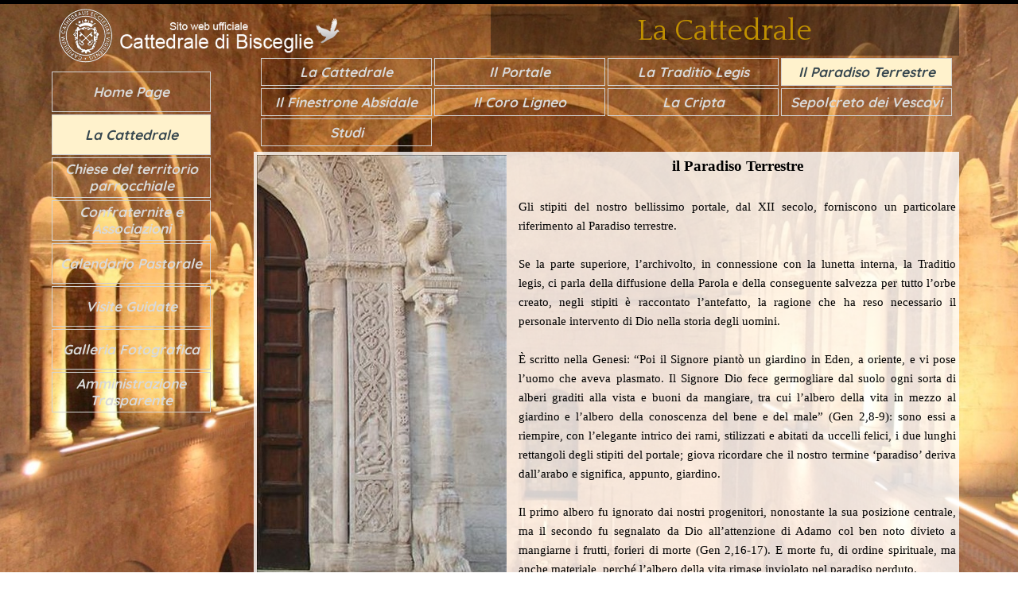

--- FILE ---
content_type: text/html
request_url: https://www.cattedralebisceglie.it/il-paradiso-terrestre.html
body_size: 6687
content:
<!DOCTYPE html><!-- HTML5 -->
<html prefix="og: http://ogp.me/ns#" lang="it-IT" dir="ltr">
	<head>
		<title>Il Paradiso Terrestre - Cattedrale di Bisceglie</title>
		<meta charset="utf-8" />
		<!--[if IE]><meta http-equiv="ImageToolbar" content="False" /><![endif]-->
		<meta name="author" content="MaC" />
		<meta name="generator" content="Incomedia WebSite X5 Pro 2023.3.11 - www.websitex5.com" />
		<meta property="og:locale" content="it" />
		<meta property="og:type" content="website" />
		<meta property="og:url" content="https://www.cattedralebisceglie.it/il-paradiso-terrestre.html" />
		<meta property="og:title" content="Il Paradiso Terrestre" />
		<meta property="og:site_name" content="Cattedrale di Bisceglie" />
		<meta property="og:image" content="https://www.cattedralebisceglie.it/favImage.png" />
		<meta property="og:image:type" content="image/png">
		<meta property="og:image:width" content="556">
		<meta property="og:image:height" content="556">
		<meta name="viewport" content="width=1150" />
		
		<link rel="stylesheet" href="style/reset.css?2023-3-11-1" media="screen,print" />
		<link rel="stylesheet" href="style/print.css?2023-3-11-1" media="print" />
		<link rel="stylesheet" href="style/style.css?2023-3-11-1" media="screen,print" />
		<link rel="stylesheet" href="style/template.css?2023-3-11-1" media="screen" />
		
		<link rel="stylesheet" href="pluginAppObj/imFooter_pluginAppObj_06/custom.css" media="screen, print" />
		<link rel="stylesheet" href="pcss/il-paradiso-terrestre.css?2023-3-11-1-639018211405064840" media="screen,print" />
		<script src="res/jquery.js?2023-3-11-1"></script>
		<script src="res/x5engine.js?2023-3-11-1" data-files-version="2023-3-11-1"></script>
		
		<script src="pluginAppObj/imFooter_pluginAppObj_06/main.js"></script>
		<script>
			window.onload = function(){ checkBrowserCompatibility('Il Browser che stai utilizzando non supporta le funzionalità richieste per visualizzare questo Sito.','Il Browser che stai utilizzando potrebbe non supportare le funzionalità richieste per visualizzare questo Sito.','[1]Aggiorna il tuo browser[/1] oppure [2]procedi ugualmente[/2].','http://outdatedbrowser.com/'); };
			x5engine.utils.currentPagePath = 'il-paradiso-terrestre.html';
			x5engine.boot.push(function () { x5engine.parallax.start(); });
			x5engine.boot.push(function () { x5engine.imPageToTop.initializeButton({}); });
		</script>
		<link rel="icon" href="favicon.ico?2023-3-11-1-639018211404967902" type="image/vnd.microsoft.icon" />
	</head>
	<body>
		<div id="imPageExtContainer">
			<div id="imPageIntContainer">
				<div id="imHeaderBg"></div>
				<div id="imFooterBg"></div>
				<div id="imPage">
					<header id="imHeader">
						<h1 class="imHidden">Il Paradiso Terrestre - Cattedrale di Bisceglie</h1>
						<div id="imHeaderObjects"><div id="imHeader_imMenuObject_03_wrapper" class="template-object-wrapper"><!-- UNSEARCHABLE --><div id="imHeader_imMenuObject_03"><div id="imHeader_imMenuObject_03_container"><div class="hamburger-button hamburger-component"><div><div><div class="hamburger-bar"></div><div class="hamburger-bar"></div><div class="hamburger-bar"></div></div></div></div><div class="hamburger-menu-background-container hamburger-component">
	<div class="hamburger-menu-background menu-mobile menu-mobile-animated hidden">
		<div class="hamburger-menu-close-button"><span>&times;</span></div>
	</div>
</div>
<ul class="menu-mobile-animated hidden">
	<li class="imMnMnFirst imPage" data-link-paths=",/index.html,/">
<div class="label-wrapper">
<div class="label-inner-wrapper">
		<a class="label" href="index.html">
Home Page		</a>
</div>
</div>
	</li><li class="imMnMnMiddle imLevel"><div class="label-wrapper"><div class="label-inner-wrapper"><span class="label">La Cattedrale</span></div></div><ul data-original-position="open-left" class="open-left" style="" >
	<li class="imMnMnFirst imLevel"><div class="label-wrapper"><div class="label-inner-wrapper"><span class="label">La Cattedrale</span></div></div><ul data-original-position="open-left" class="open-left" style="" >
	<li class="imMnMnFirst imPage" data-link-paths=",/la-cattedrale.html">
<div class="label-wrapper">
<div class="label-inner-wrapper">
		<a class="label" href="la-cattedrale.html">
La Cattedrale		</a>
</div>
</div>
	</li><li class="imMnMnMiddle imPage" data-link-paths=",/il-portale.html">
<div class="label-wrapper">
<div class="label-inner-wrapper">
		<a class="label" href="il-portale.html">
Il Portale		</a>
</div>
</div>
	</li><li class="imMnMnMiddle imPage" data-link-paths=",/la-traditio-legis.html">
<div class="label-wrapper">
<div class="label-inner-wrapper">
		<a class="label" href="la-traditio-legis.html">
La Traditio Legis		</a>
</div>
</div>
	</li><li class="imMnMnMiddle imPage" data-link-paths=",/il-paradiso-terrestre.html">
<div class="label-wrapper">
<div class="label-inner-wrapper">
		<a class="label" href="il-paradiso-terrestre.html">
Il Paradiso Terrestre		</a>
</div>
</div>
	</li><li class="imMnMnMiddle imPage" data-link-paths=",/il-finestrone-absidale.html">
<div class="label-wrapper">
<div class="label-inner-wrapper">
		<a class="label" href="il-finestrone-absidale.html">
Il Finestrone Absidale		</a>
</div>
</div>
	</li><li class="imMnMnMiddle imPage" data-link-paths=",/il-coro-ligneo.html">
<div class="label-wrapper">
<div class="label-inner-wrapper">
		<a class="label" href="il-coro-ligneo.html">
Il Coro Ligneo		</a>
</div>
</div>
	</li><li class="imMnMnMiddle imPage" data-link-paths=",/la-cripta.html">
<div class="label-wrapper">
<div class="label-inner-wrapper">
		<a class="label" href="la-cripta.html">
La Cripta		</a>
</div>
</div>
	</li><li class="imMnMnMiddle imPage" data-link-paths=",/sepolcreto-dei-vescovi.html">
<div class="label-wrapper">
<div class="label-inner-wrapper">
		<a class="label" href="sepolcreto-dei-vescovi.html">
Sepolcreto dei Vescovi		</a>
</div>
</div>
	</li><li class="imMnMnLast imPage" data-link-paths=",/studi.html">
<div class="label-wrapper">
<div class="label-inner-wrapper">
		<a class="label" href="studi.html">
Studi		</a>
</div>
</div>
	</li></ul></li><li class="imMnMnMiddle imPage" data-link-paths=",/riconoscimenti-ecclesiastici.html">
<div class="label-wrapper">
<div class="label-inner-wrapper">
		<a class="label" href="riconoscimenti-ecclesiastici.html">
Riconoscimenti Ecclesiastici		</a>
</div>
</div>
	</li><li class="imMnMnMiddle imPage" data-link-paths=",/l-arcivescovo.html">
<div class="label-wrapper">
<div class="label-inner-wrapper">
		<a class="label" href="l-arcivescovo.html">
l&#39;Arcivescovo		</a>
</div>
</div>
	</li><li class="imMnMnLast imPage" data-link-paths=",/il-rettore-e-presidente-del-capitolo.html">
<div class="label-wrapper">
<div class="label-inner-wrapper">
		<a class="label" href="il-rettore-e-presidente-del-capitolo.html">
Il Rettore e Presidente del Capitolo		</a>
</div>
</div>
	</li></ul></li><li class="imMnMnMiddle imLevel"><div class="label-wrapper"><div class="label-inner-wrapper"><span class="label">Chiese del territorio parrocchiale</span></div></div><ul data-original-position="open-left" class="open-left" style="" >
	<li class="imMnMnFirst imPage" data-link-paths=",/abbazia-dei-santi-matteo-e-nicolo.html">
<div class="label-wrapper">
<div class="label-inner-wrapper">
		<a class="label" href="abbazia-dei-santi-matteo-e-nicolo.html">
Abbazia dei Santi Matteo e Nicolò		</a>
</div>
</div>
	</li><li class="imMnMnMiddle imPage" data-link-paths=",/casale-di-santa-maria-di-zappino.html">
<div class="label-wrapper">
<div class="label-inner-wrapper">
		<a class="label" href="casale-di-santa-maria-di-zappino.html">
Casale di Santa Maria di Zappino		</a>
</div>
</div>
	</li><li class="imMnMnMiddle imPage" data-link-paths=",/chiesa-di-san-luigi.html">
<div class="label-wrapper">
<div class="label-inner-wrapper">
		<a class="label" href="chiesa-di-san-luigi.html">
Chiesa di San Luigi		</a>
</div>
</div>
	</li><li class="imMnMnMiddle imLevel" data-link-paths=",/la-rettoria.html" data-link-hash="-1004154036"><div class="label-wrapper"><div class="label-inner-wrapper"><a href="la-rettoria.html" class="label" onclick="return x5engine.utils.location('la-rettoria.html', null, false)">Rettoria del Santissimo Salvatore</a></div></div><ul data-original-position="open-left" class="open-left" style="opacity: 0;" >
	</ul></li><li class="imMnMnMiddle imPage" data-link-paths=",/chiesa-di-san-nicola-all-ospedaletto.html">
<div class="label-wrapper">
<div class="label-inner-wrapper">
		<a class="label" href="chiesa-di-san-nicola-all-ospedaletto.html">
Chiesa di San Nicola all&#39;Ospedaletto		</a>
</div>
</div>
	</li><li class="imMnMnLast imPage" data-link-paths=",/chiesetta-di-sagina.html">
<div class="label-wrapper">
<div class="label-inner-wrapper">
		<a class="label" href="chiesetta-di-sagina.html">
Chiesetta di Sagina		</a>
</div>
</div>
	</li></ul></li><li class="imMnMnMiddle imPage" data-link-paths=",/confraternite-e-associazioni.html">
<div class="label-wrapper">
<div class="label-inner-wrapper">
		<a class="label" href="confraternite-e-associazioni.html">
Confraternite e Associazioni		</a>
</div>
</div>
	</li><li class="imMnMnMiddle imLevel" data-link-hash="452234493"><div class="label-wrapper"><div class="label-inner-wrapper"><a href="https://www.cattedralebisceglie.it/calendariopastorale/calendario-pastorale-2025.html" class="label">Calendario Pastorale</a></div></div></li><li class="imMnMnMiddle imPage" data-link-paths=",/visite-guidate.html">
<div class="label-wrapper">
<div class="label-inner-wrapper">
		<a class="label" href="visite-guidate.html">
Visite Guidate		</a>
</div>
</div>
	</li><li class="imMnMnMiddle imPage" data-link-paths=",/galleria-fotografica.html">
<div class="label-wrapper">
<div class="label-inner-wrapper">
		<a class="label" href="galleria-fotografica.html">
Galleria Fotografica		</a>
</div>
</div>
	</li><li class="imMnMnLast imLevel" data-link-hash="1933484561"><div class="label-wrapper"><div class="label-inner-wrapper"><a href="https://www.cattedralebisceglie.it/amministrazionetrasparente" class="label">Amministrazione Trasparente</a></div></div></li></ul></div></div><!-- UNSEARCHABLE END --><script>
var imHeader_imMenuObject_03_settings = {
	'menuId': 'imHeader_imMenuObject_03',
	'responsiveMenuEffect': 'scale',
	'responsiveMenuLevelOpenEvent': 'mouseover',
	'animationDuration': 1000,
}
x5engine.boot.push(function(){x5engine.initMenu(imHeader_imMenuObject_03_settings)});
$(function () {$('#imHeader_imMenuObject_03_container ul li').not('.imMnMnSeparator').each(function () {    var $this = $(this), timeout = 0;    $this.on('mouseenter', function () {        if($(this).parents('#imHeader_imMenuObject_03_container-menu-opened').length > 0) return;         clearTimeout(timeout);        setTimeout(function () { $this.children('ul, .multiple-column').stop(false, false).fadeIn(); }, 250);    }).on('mouseleave', function () {        if($(this).parents('#imHeader_imMenuObject_03_container-menu-opened').length > 0) return;         timeout = setTimeout(function () { $this.children('ul, .multiple-column').stop(false, false).fadeOut(); }, 250);    });});});

</script>
</div><div id="imHeader_imObjectImage_04_wrapper" class="template-object-wrapper"><div id="imHeader_imObjectImage_04"><div id="imHeader_imObjectImage_04_container"><img src="images/logo-cattedraleNEW2_6ct8t2uu.png" title="" alt="" width="300" height="69" />
</div></div></div></div>
					</header>
					<div id="imStickyBarContainer">
						<div id="imStickyBarGraphics"></div>
						<div id="imStickyBar">
							<div id="imStickyBarObjects"><div id="imStickyBar_imObjectTitle_02_wrapper" class="template-object-wrapper"><div id="imStickyBar_imObjectTitle_02"><span id ="imStickyBar_imObjectTitle_02_text" >Title</span></div></div><div id="imStickyBar_imMenuObject_03_wrapper" class="template-object-wrapper"><!-- UNSEARCHABLE --><div id="imStickyBar_imMenuObject_03"><div id="imStickyBar_imMenuObject_03_container"><div class="hamburger-button hamburger-component"><div><div><div class="hamburger-bar"></div><div class="hamburger-bar"></div><div class="hamburger-bar"></div></div></div></div><div class="hamburger-menu-background-container hamburger-component">
	<div class="hamburger-menu-background menu-mobile menu-mobile-animated hidden">
		<div class="hamburger-menu-close-button"><span>&times;</span></div>
	</div>
</div>
<ul class="menu-mobile-animated hidden">
	<li class="imMnMnFirst imPage" data-link-paths=",/index.html,/">
<div class="label-wrapper">
<div class="label-inner-wrapper">
		<a class="label" href="index.html">
Home Page		</a>
</div>
</div>
	</li><li class="imMnMnMiddle imLevel"><div class="label-wrapper"><div class="label-inner-wrapper"><span class="label">La Cattedrale</span></div></div><ul data-original-position="open-left" class="open-left" style="" >
	<li class="imMnMnFirst imLevel"><div class="label-wrapper"><div class="label-inner-wrapper"><span class="label">La Cattedrale</span></div></div><ul data-original-position="open-left" class="open-left" style="" >
	<li class="imMnMnFirst imPage" data-link-paths=",/la-cattedrale.html">
<div class="label-wrapper">
<div class="label-inner-wrapper">
		<a class="label" href="la-cattedrale.html">
La Cattedrale		</a>
</div>
</div>
	</li><li class="imMnMnMiddle imPage" data-link-paths=",/il-portale.html">
<div class="label-wrapper">
<div class="label-inner-wrapper">
		<a class="label" href="il-portale.html">
Il Portale		</a>
</div>
</div>
	</li><li class="imMnMnMiddle imPage" data-link-paths=",/la-traditio-legis.html">
<div class="label-wrapper">
<div class="label-inner-wrapper">
		<a class="label" href="la-traditio-legis.html">
La Traditio Legis		</a>
</div>
</div>
	</li><li class="imMnMnMiddle imPage" data-link-paths=",/il-paradiso-terrestre.html">
<div class="label-wrapper">
<div class="label-inner-wrapper">
		<a class="label" href="il-paradiso-terrestre.html">
Il Paradiso Terrestre		</a>
</div>
</div>
	</li><li class="imMnMnMiddle imPage" data-link-paths=",/il-finestrone-absidale.html">
<div class="label-wrapper">
<div class="label-inner-wrapper">
		<a class="label" href="il-finestrone-absidale.html">
Il Finestrone Absidale		</a>
</div>
</div>
	</li><li class="imMnMnMiddle imPage" data-link-paths=",/il-coro-ligneo.html">
<div class="label-wrapper">
<div class="label-inner-wrapper">
		<a class="label" href="il-coro-ligneo.html">
Il Coro Ligneo		</a>
</div>
</div>
	</li><li class="imMnMnMiddle imPage" data-link-paths=",/la-cripta.html">
<div class="label-wrapper">
<div class="label-inner-wrapper">
		<a class="label" href="la-cripta.html">
La Cripta		</a>
</div>
</div>
	</li><li class="imMnMnMiddle imPage" data-link-paths=",/sepolcreto-dei-vescovi.html">
<div class="label-wrapper">
<div class="label-inner-wrapper">
		<a class="label" href="sepolcreto-dei-vescovi.html">
Sepolcreto dei Vescovi		</a>
</div>
</div>
	</li><li class="imMnMnLast imPage" data-link-paths=",/studi.html">
<div class="label-wrapper">
<div class="label-inner-wrapper">
		<a class="label" href="studi.html">
Studi		</a>
</div>
</div>
	</li></ul></li><li class="imMnMnMiddle imPage" data-link-paths=",/riconoscimenti-ecclesiastici.html">
<div class="label-wrapper">
<div class="label-inner-wrapper">
		<a class="label" href="riconoscimenti-ecclesiastici.html">
Riconoscimenti Ecclesiastici		</a>
</div>
</div>
	</li><li class="imMnMnMiddle imPage" data-link-paths=",/l-arcivescovo.html">
<div class="label-wrapper">
<div class="label-inner-wrapper">
		<a class="label" href="l-arcivescovo.html">
l&#39;Arcivescovo		</a>
</div>
</div>
	</li><li class="imMnMnLast imPage" data-link-paths=",/il-rettore-e-presidente-del-capitolo.html">
<div class="label-wrapper">
<div class="label-inner-wrapper">
		<a class="label" href="il-rettore-e-presidente-del-capitolo.html">
Il Rettore e Presidente del Capitolo		</a>
</div>
</div>
	</li></ul></li><li class="imMnMnMiddle imLevel"><div class="label-wrapper"><div class="label-inner-wrapper"><span class="label">Chiese del territorio parrocchiale</span></div></div><ul data-original-position="open-left" class="open-left" style="" >
	<li class="imMnMnFirst imPage" data-link-paths=",/abbazia-dei-santi-matteo-e-nicolo.html">
<div class="label-wrapper">
<div class="label-inner-wrapper">
		<a class="label" href="abbazia-dei-santi-matteo-e-nicolo.html">
Abbazia dei Santi Matteo e Nicolò		</a>
</div>
</div>
	</li><li class="imMnMnMiddle imPage" data-link-paths=",/casale-di-santa-maria-di-zappino.html">
<div class="label-wrapper">
<div class="label-inner-wrapper">
		<a class="label" href="casale-di-santa-maria-di-zappino.html">
Casale di Santa Maria di Zappino		</a>
</div>
</div>
	</li><li class="imMnMnMiddle imPage" data-link-paths=",/chiesa-di-san-luigi.html">
<div class="label-wrapper">
<div class="label-inner-wrapper">
		<a class="label" href="chiesa-di-san-luigi.html">
Chiesa di San Luigi		</a>
</div>
</div>
	</li><li class="imMnMnMiddle imLevel" data-link-paths=",/la-rettoria.html" data-link-hash="-1004154036"><div class="label-wrapper"><div class="label-inner-wrapper"><a href="la-rettoria.html" class="label" onclick="return x5engine.utils.location('la-rettoria.html', null, false)">Rettoria del Santissimo Salvatore</a></div></div><ul data-original-position="open-left" class="open-left" style="opacity: 0;" >
	</ul></li><li class="imMnMnMiddle imPage" data-link-paths=",/chiesa-di-san-nicola-all-ospedaletto.html">
<div class="label-wrapper">
<div class="label-inner-wrapper">
		<a class="label" href="chiesa-di-san-nicola-all-ospedaletto.html">
Chiesa di San Nicola all&#39;Ospedaletto		</a>
</div>
</div>
	</li><li class="imMnMnLast imPage" data-link-paths=",/chiesetta-di-sagina.html">
<div class="label-wrapper">
<div class="label-inner-wrapper">
		<a class="label" href="chiesetta-di-sagina.html">
Chiesetta di Sagina		</a>
</div>
</div>
	</li></ul></li><li class="imMnMnMiddle imPage" data-link-paths=",/confraternite-e-associazioni.html">
<div class="label-wrapper">
<div class="label-inner-wrapper">
		<a class="label" href="confraternite-e-associazioni.html">
Confraternite e Associazioni		</a>
</div>
</div>
	</li><li class="imMnMnMiddle imLevel" data-link-hash="452234493"><div class="label-wrapper"><div class="label-inner-wrapper"><a href="https://www.cattedralebisceglie.it/calendariopastorale/calendario-pastorale-2025.html" class="label">Calendario Pastorale</a></div></div></li><li class="imMnMnMiddle imPage" data-link-paths=",/visite-guidate.html">
<div class="label-wrapper">
<div class="label-inner-wrapper">
		<a class="label" href="visite-guidate.html">
Visite Guidate		</a>
</div>
</div>
	</li><li class="imMnMnMiddle imPage" data-link-paths=",/galleria-fotografica.html">
<div class="label-wrapper">
<div class="label-inner-wrapper">
		<a class="label" href="galleria-fotografica.html">
Galleria Fotografica		</a>
</div>
</div>
	</li><li class="imMnMnLast imLevel" data-link-hash="1933484561"><div class="label-wrapper"><div class="label-inner-wrapper"><a href="https://www.cattedralebisceglie.it/amministrazionetrasparente" class="label">Amministrazione Trasparente</a></div></div></li></ul></div></div><!-- UNSEARCHABLE END --><script>
var imStickyBar_imMenuObject_03_settings = {
	'menuId': 'imStickyBar_imMenuObject_03',
	'responsiveMenuEffect': 'scale',
	'responsiveMenuLevelOpenEvent': 'mouseover',
	'animationDuration': 1000,
}
x5engine.boot.push(function(){x5engine.initMenu(imStickyBar_imMenuObject_03_settings)});
$(function () {$('#imStickyBar_imMenuObject_03_container ul li').not('.imMnMnSeparator').each(function () {    var $this = $(this), timeout = 0;    $this.on('mouseenter', function () {        if($(this).parents('#imStickyBar_imMenuObject_03_container-menu-opened').length > 0) return;         clearTimeout(timeout);        setTimeout(function () { $this.children('ul, .multiple-column').stop(false, false).fadeIn(); }, 250);    }).on('mouseleave', function () {        if($(this).parents('#imStickyBar_imMenuObject_03_container-menu-opened').length > 0) return;         timeout = setTimeout(function () { $this.children('ul, .multiple-column').stop(false, false).fadeOut(); }, 250);    });});});

</script>
</div></div>
						</div>
					</div>
					<a class="imHidden" href="#imGoToCont" title="Salta il menu di navigazione">Vai ai contenuti</a>
					<div id="imSideBar">
						<div id="imSideBarObjects"><div id="imSideBar_imMenuObject_01_wrapper" class="template-object-wrapper"><!-- UNSEARCHABLE --><div id="imSideBar_imMenuObject_01"><div id="imSideBar_imMenuObject_01_container"><div class="hamburger-button hamburger-component"><div><div><div class="hamburger-bar"></div><div class="hamburger-bar"></div><div class="hamburger-bar"></div></div></div></div><div class="hamburger-menu-background-container hamburger-component">
	<div class="hamburger-menu-background menu-mobile menu-mobile-animated hidden">
		<div class="hamburger-menu-close-button"><span>&times;</span></div>
	</div>
</div>
<ul class="menu-mobile-animated hidden">
	<li class="imMnMnFirst imPage" data-link-paths=",/index.html,/">
<div class="label-wrapper">
<div class="label-inner-wrapper">
		<a class="label" href="index.html">
Home Page		</a>
</div>
</div>
	</li><li class="imMnMnMiddle imLevel"><div class="label-wrapper"><div class="label-inner-wrapper"><span class="label">La Cattedrale</span></div></div><ul data-original-position="open-right" class="open-right" style="" >
	<li class="imMnMnFirst imLevel"><div class="label-wrapper"><div class="label-inner-wrapper"><span class="label">La Cattedrale</span></div></div><ul data-original-position="open-right" class="open-right" style="" >
	<li class="imMnMnFirst imPage" data-link-paths=",/la-cattedrale.html">
<div class="label-wrapper">
<div class="label-inner-wrapper">
		<a class="label" href="la-cattedrale.html">
La Cattedrale		</a>
</div>
</div>
	</li><li class="imMnMnMiddle imPage" data-link-paths=",/il-portale.html">
<div class="label-wrapper">
<div class="label-inner-wrapper">
		<a class="label" href="il-portale.html">
Il Portale		</a>
</div>
</div>
	</li><li class="imMnMnMiddle imPage" data-link-paths=",/la-traditio-legis.html">
<div class="label-wrapper">
<div class="label-inner-wrapper">
		<a class="label" href="la-traditio-legis.html">
La Traditio Legis		</a>
</div>
</div>
	</li><li class="imMnMnMiddle imPage" data-link-paths=",/il-paradiso-terrestre.html">
<div class="label-wrapper">
<div class="label-inner-wrapper">
		<a class="label" href="il-paradiso-terrestre.html">
Il Paradiso Terrestre		</a>
</div>
</div>
	</li><li class="imMnMnMiddle imPage" data-link-paths=",/il-finestrone-absidale.html">
<div class="label-wrapper">
<div class="label-inner-wrapper">
		<a class="label" href="il-finestrone-absidale.html">
Il Finestrone Absidale		</a>
</div>
</div>
	</li><li class="imMnMnMiddle imPage" data-link-paths=",/il-coro-ligneo.html">
<div class="label-wrapper">
<div class="label-inner-wrapper">
		<a class="label" href="il-coro-ligneo.html">
Il Coro Ligneo		</a>
</div>
</div>
	</li><li class="imMnMnMiddle imPage" data-link-paths=",/la-cripta.html">
<div class="label-wrapper">
<div class="label-inner-wrapper">
		<a class="label" href="la-cripta.html">
La Cripta		</a>
</div>
</div>
	</li><li class="imMnMnMiddle imPage" data-link-paths=",/sepolcreto-dei-vescovi.html">
<div class="label-wrapper">
<div class="label-inner-wrapper">
		<a class="label" href="sepolcreto-dei-vescovi.html">
Sepolcreto dei Vescovi		</a>
</div>
</div>
	</li><li class="imMnMnLast imPage" data-link-paths=",/studi.html">
<div class="label-wrapper">
<div class="label-inner-wrapper">
		<a class="label" href="studi.html">
Studi		</a>
</div>
</div>
	</li></ul></li><li class="imMnMnMiddle imPage" data-link-paths=",/riconoscimenti-ecclesiastici.html">
<div class="label-wrapper">
<div class="label-inner-wrapper">
		<a class="label" href="riconoscimenti-ecclesiastici.html">
Riconoscimenti Ecclesiastici		</a>
</div>
</div>
	</li><li class="imMnMnMiddle imPage" data-link-paths=",/l-arcivescovo.html">
<div class="label-wrapper">
<div class="label-inner-wrapper">
		<a class="label" href="l-arcivescovo.html">
l&#39;Arcivescovo		</a>
</div>
</div>
	</li><li class="imMnMnLast imPage" data-link-paths=",/il-rettore-e-presidente-del-capitolo.html">
<div class="label-wrapper">
<div class="label-inner-wrapper">
		<a class="label" href="il-rettore-e-presidente-del-capitolo.html">
Il Rettore e Presidente del Capitolo		</a>
</div>
</div>
	</li></ul></li><li class="imMnMnMiddle imLevel"><div class="label-wrapper"><div class="label-inner-wrapper"><span class="label">Chiese del territorio parrocchiale</span></div></div><ul data-original-position="open-right" class="open-right" style="" >
	<li class="imMnMnFirst imPage" data-link-paths=",/abbazia-dei-santi-matteo-e-nicolo.html">
<div class="label-wrapper">
<div class="label-inner-wrapper">
		<a class="label" href="abbazia-dei-santi-matteo-e-nicolo.html">
Abbazia dei Santi Matteo e Nicolò		</a>
</div>
</div>
	</li><li class="imMnMnMiddle imPage" data-link-paths=",/casale-di-santa-maria-di-zappino.html">
<div class="label-wrapper">
<div class="label-inner-wrapper">
		<a class="label" href="casale-di-santa-maria-di-zappino.html">
Casale di Santa Maria di Zappino		</a>
</div>
</div>
	</li><li class="imMnMnMiddle imPage" data-link-paths=",/chiesa-di-san-luigi.html">
<div class="label-wrapper">
<div class="label-inner-wrapper">
		<a class="label" href="chiesa-di-san-luigi.html">
Chiesa di San Luigi		</a>
</div>
</div>
	</li><li class="imMnMnMiddle imLevel" data-link-paths=",/la-rettoria.html" data-link-hash="-1004154036"><div class="label-wrapper"><div class="label-inner-wrapper"><a href="la-rettoria.html" class="label" onclick="return x5engine.utils.location('la-rettoria.html', null, false)">Rettoria del Santissimo Salvatore</a></div></div><ul data-original-position="open-right" class="open-right" style="opacity: 0;" >
	</ul></li><li class="imMnMnMiddle imPage" data-link-paths=",/chiesa-di-san-nicola-all-ospedaletto.html">
<div class="label-wrapper">
<div class="label-inner-wrapper">
		<a class="label" href="chiesa-di-san-nicola-all-ospedaletto.html">
Chiesa di San Nicola all&#39;Ospedaletto		</a>
</div>
</div>
	</li><li class="imMnMnLast imPage" data-link-paths=",/chiesetta-di-sagina.html">
<div class="label-wrapper">
<div class="label-inner-wrapper">
		<a class="label" href="chiesetta-di-sagina.html">
Chiesetta di Sagina		</a>
</div>
</div>
	</li></ul></li><li class="imMnMnMiddle imPage" data-link-paths=",/confraternite-e-associazioni.html">
<div class="label-wrapper">
<div class="label-inner-wrapper">
		<a class="label" href="confraternite-e-associazioni.html">
Confraternite e Associazioni		</a>
</div>
</div>
	</li><li class="imMnMnMiddle imLevel" data-link-hash="452234493"><div class="label-wrapper"><div class="label-inner-wrapper"><a href="https://www.cattedralebisceglie.it/calendariopastorale/calendario-pastorale-2025.html" class="label">Calendario Pastorale</a></div></div></li><li class="imMnMnMiddle imPage" data-link-paths=",/visite-guidate.html">
<div class="label-wrapper">
<div class="label-inner-wrapper">
		<a class="label" href="visite-guidate.html">
Visite Guidate		</a>
</div>
</div>
	</li><li class="imMnMnMiddle imPage" data-link-paths=",/galleria-fotografica.html">
<div class="label-wrapper">
<div class="label-inner-wrapper">
		<a class="label" href="galleria-fotografica.html">
Galleria Fotografica		</a>
</div>
</div>
	</li><li class="imMnMnLast imLevel" data-link-hash="1933484561"><div class="label-wrapper"><div class="label-inner-wrapper"><a href="https://www.cattedralebisceglie.it/amministrazionetrasparente" class="label">Amministrazione Trasparente</a></div></div></li></ul></div></div><!-- UNSEARCHABLE END --><script>
var imSideBar_imMenuObject_01_settings = {
	'menuId': 'imSideBar_imMenuObject_01',
	'responsiveMenuEffect': 'slide',
	'responsiveMenuLevelOpenEvent': 'mouseover',
	'animationDuration': 1000,
}
x5engine.boot.push(function(){x5engine.initMenu(imSideBar_imMenuObject_01_settings)});
$(function () {$('#imSideBar_imMenuObject_01_container ul li').not('.imMnMnSeparator').each(function () {    var $this = $(this), timeout = 0;    $this.on('mouseenter', function () {        if($(this).parents('#imSideBar_imMenuObject_01_container-menu-opened').length > 0) return;         clearTimeout(timeout);        setTimeout(function () { $this.children('ul, .multiple-column').stop(false, false).fadeIn(); }, 250);    }).on('mouseleave', function () {        if($(this).parents('#imSideBar_imMenuObject_01_container-menu-opened').length > 0) return;         timeout = setTimeout(function () { $this.children('ul, .multiple-column').stop(false, false).fadeOut(); }, 250);    });});});

</script>
</div><div id="imSideBar_imObjectImage_13_wrapper" class="template-object-wrapper"><div id="imSideBar_imObjectImage_13"><div id="imSideBar_imObjectImage_13_container"><img src="images/logo-cattedraleNEW2.png" title="" alt="" width="380" height="87" />
</div></div></div></div>
					</div>
					<div id="imContentGraphics"></div>
					<main id="imContent">
						<a id="imGoToCont"></a>
						<div id="imPageRow_1" class="imPageRow imParallax">
						<div style="position: absolute; top: 0; left: 0; right: 0; bottom: 0; overflow: hidden;"><div id="imPageRowGraphics_1" class="imParallaxBackground" data-parallax-direction="fixed" data-parallax-zoom="140"></div></div>
						</div>
						<div id="imCell_116" class=""> <div id="imCellStyleGraphics_116"></div><div id="imCellStyleBorders_116"></div><div id="imTextObject_448_116">
							<div data-index="0"  class="text-tab-content grid-prop current-tab "  id="imTextObject_448_116_tab0" style="opacity: 1; ">
								<div class="text-inner">
									<div class="imTACenter"><span class="fs28lh1-5 cf1 ff1">La Cattedrale</span></div>
								</div>
							</div>
						
						</div>
						</div><div id="imCell_119" class=""> <div id="imCellStyleGraphics_119"></div><div id="imCellStyleBorders_119"></div><!-- UNSEARCHABLE --><div id="imMenuObject_448_119"><div id="imMenuObject_448_119_container"><div class="hamburger-button hamburger-component"><div><div><div class="hamburger-bar"></div><div class="hamburger-bar"></div><div class="hamburger-bar"></div></div></div></div><div class="hamburger-menu-background-container hamburger-component">
							<div class="hamburger-menu-background menu-mobile menu-mobile-animated hidden">
								<div class="hamburger-menu-close-button"><span>&times;</span></div>
							</div>
						</div>
						<ul class="menu-mobile-animated hidden">
							<li class="imMnMnFirst imPage" data-link-paths=",/la-cattedrale.html">
						<div class="label-wrapper">
						<div class="label-inner-wrapper">
								<a class="label" href="la-cattedrale.html">
						La Cattedrale		</a>
						</div>
						</div>
							</li><li class="imMnMnMiddle imPage" data-link-paths=",/il-portale.html">
						<div class="label-wrapper">
						<div class="label-inner-wrapper">
								<a class="label" href="il-portale.html">
						Il Portale		</a>
						</div>
						</div>
							</li><li class="imMnMnMiddle imPage" data-link-paths=",/la-traditio-legis.html">
						<div class="label-wrapper">
						<div class="label-inner-wrapper">
								<a class="label" href="la-traditio-legis.html">
						La Traditio Legis		</a>
						</div>
						</div>
							</li><li class="imMnMnMiddle imPage" data-link-paths=",/il-paradiso-terrestre.html">
						<div class="label-wrapper">
						<div class="label-inner-wrapper">
								<a class="label" href="il-paradiso-terrestre.html">
						Il Paradiso Terrestre		</a>
						</div>
						</div>
							</li><li class="imMnMnMiddle imPage" data-link-paths=",/il-finestrone-absidale.html">
						<div class="label-wrapper">
						<div class="label-inner-wrapper">
								<a class="label" href="il-finestrone-absidale.html">
						Il Finestrone Absidale		</a>
						</div>
						</div>
							</li><li class="imMnMnMiddle imPage" data-link-paths=",/il-coro-ligneo.html">
						<div class="label-wrapper">
						<div class="label-inner-wrapper">
								<a class="label" href="il-coro-ligneo.html">
						Il Coro Ligneo		</a>
						</div>
						</div>
							</li><li class="imMnMnMiddle imPage" data-link-paths=",/la-cripta.html">
						<div class="label-wrapper">
						<div class="label-inner-wrapper">
								<a class="label" href="la-cripta.html">
						La Cripta		</a>
						</div>
						</div>
							</li><li class="imMnMnMiddle imPage" data-link-paths=",/sepolcreto-dei-vescovi.html">
						<div class="label-wrapper">
						<div class="label-inner-wrapper">
								<a class="label" href="sepolcreto-dei-vescovi.html">
						Sepolcreto dei Vescovi		</a>
						</div>
						</div>
							</li><li class="imMnMnLast imPage" data-link-paths=",/studi.html">
						<div class="label-wrapper">
						<div class="label-inner-wrapper">
								<a class="label" href="studi.html">
						Studi		</a>
						</div>
						</div>
							</li></ul></div></div><!-- UNSEARCHABLE END --><script>
						var imMenuObject_448_119_settings = {
							'menuId': 'imMenuObject_448_119',
							'responsiveMenuEffect': 'slide',
							'responsiveMenuLevelOpenEvent': 'mouseover',
							'animationDuration': 1000,
						}
						x5engine.boot.push(function(){x5engine.initMenu(imMenuObject_448_119_settings)});
						$(function () {$('#imMenuObject_448_119_container ul li').not('.imMnMnSeparator').each(function () {    var $this = $(this), timeout = 0;    $this.on('mouseenter', function () {        if($(this).parents('#imMenuObject_448_119_container-menu-opened').length > 0) return;         clearTimeout(timeout);        setTimeout(function () { $this.children('ul, .multiple-column').stop(false, false).fadeIn(); }, 250);    }).on('mouseleave', function () {        if($(this).parents('#imMenuObject_448_119_container-menu-opened').length > 0) return;         timeout = setTimeout(function () { $this.children('ul, .multiple-column').stop(false, false).fadeOut(); }, 250);    });});});
						
						</script>
						</div><div id="imCell_37" class=""> <div id="imCellStyleGraphics_37"></div><div id="imCellStyleBorders_37"></div><div id="imTextObject_448_37">
							<div data-index="0"  class="text-tab-content grid-prop current-tab "  id="imTextObject_448_37_tab0" style="opacity: 1; ">
								<div class="text-inner">
									<div class="imTAJustify"><div><b class="fs12lh1-5"><div style="display: inline !important;" class="imTACenter"><img class="image-1 fleft" src="images/paradiso.jpg"  title="" alt="" width="314" height="595" /></div></b></div><b><div class="imTACenter"><b class="fs11lh1-5"><span class="fs14lh1-5 cf1 ff1">il Paradiso Terrestre</span></b></div></b></div><div class="imTAJustify"><span class="cf1"><br></span></div><div class="imTAJustify"><span class="fs11lh1-5 cf1 ff1">Gli stipiti del nostro bellissimo portale, dal XII secolo, forniscono un particolare riferimento al Paradiso terrestre.</span></div><div class="imTAJustify"><span class="cf1"><br></span></div><div class="imTAJustify"><span class="fs11lh1-5 cf1 ff1">Se la parte superiore, l’archivolto, in connessione con la lunetta interna, la Traditio legis, ci parla della diffusione della Parola e della conseguente salvezza per tutto l’orbe creato, negli stipiti è raccontato l’antefatto, la ragione che ha reso necessario il personale intervento di Dio nella storia degli uomini.</span></div><div class="imTAJustify"><span class="cf1"><br></span></div><div class="imTAJustify"><span class="fs11lh1-5 cf1 ff1">È scritto nella Genesi: “Poi il Signore piantò un giardino in Eden, a oriente, e vi pose l’uomo che aveva plasmato. Il Signore Dio fece germogliare dal suolo ogni sorta di alberi graditi alla vista e buoni da mangiare, tra cui l’albero della vita in mezzo al giardino e l’albero della conoscenza del bene e del male” (Gen 2,8-9): sono essi a riempire, con l’elegante intrico dei rami, stilizzati e abitati da uccelli felici, i due lunghi rettangoli degli stipiti del portale; giova ricordare che il nostro termine ‘paradiso’ deriva dall’arabo e significa, appunto, giardino.</span></div><div class="imTAJustify"><span class="cf1"><br></span></div><div class="imTAJustify"><span class="fs11lh1-5 cf1 ff1">Il primo albero fu ignorato dai nostri progenitori, nonostante la sua posizione centrale, ma il secondo fu segnalato da Dio all’attenzione di Adamo col ben noto divieto a mangiarne i frutti, forieri di morte (Gen 2,16-17). E morte fu, di ordine spirituale, ma anche materiale, perché l’albero della vita rimase inviolato nel paradiso perduto.</span></div><div class="imTAJustify"><span class="cf1"><br></span></div><div class="imTAJustify"><span class="fs11lh1-5 cf1 ff1">Esso svetta armonioso a sinistra del portale, con le radici immerse in un cantaro d’acqua, ad indicare quanto fosse fertile e ben irrigato il giardino dell’Eden; lungo il bordo esterno dello stipite, la cornice è formata da otto baccelli, piccole semisfere decorate, che ricordano nel numero le beatitudini enunciate da Gesù nel celebre discorso della montagna (Mt 5,3-10). Sono continui, nel contesto, i rinvii e gli accordi tra l’antico ed il nuovo Testamento.</span></div><div class="imTAJustify"><span class="cf1"><br></span></div><div class="imTAJustify"><span class="fs11lh1-5 cf1 ff1">L’albero della conoscenza occupa, invece, lo stipite di destra; le sue radici sono nascoste da una figura umana dalle membra involute da tre rettili, due serpenti ed un drago.</span></div><div class="imTAJustify"><span class="cf1"><br></span></div><div class="imTAJustify"><span class="fs11lh1-5 cf1 ff1">La storia dell’umanità narrata dalla Bibbia, come la vita pubblica di Gesù, comincia con il racconto della tentazione. Gesù insegna come combattere e vincere le tentazioni (Mt 4,1-10) e le classifica in tre tipi: di ordine materiale, tentazione basata sull’interesse (“di’ che questi sassi diventino pane”), di ordine naturale, basata sul sovvertimento delle leggi che regolano l’universo (“gettati giù”), di ordine spirituale, basata sulla brama di potere (“tutte queste cose io ti darò”); riflettendoci, qualunque nostra mancanza, lieve o grave che sia, rientra in una di queste tre categorie.</span></div><div class="imTAJustify"><span class="cf1"><br></span></div><div class="imTAJustify"><span class="fs11lh1-5 cf1 ff1">L’essere ai piedi dell’albero, quindi, sostituisce Adamo ed Eva e rappresenta l’intero genere umano nel suo dramma quotidiano di soggezione alla tentazione; poggia i piedi su un quadrilatero, in cui si intrecciano quattro virgulti: è il giardino dell’Eden, chiuso e sbarrato per sempre, e, con esso, la fonte perenne che lo irrorava e che formava quattro fiumi (Gen 2,10-14), Pison, Ghicon, Tigri ed Eufrate, rappresentati dal quadruplice motivo fogliare.</span></div><div class="imTAJustify"><span class="cf1"><br></span></div><div class="imTAJustify"><span class="fs11lh1-5 cf1 ff1">La caduta dell’uomo ha innescato, con la venuta del Signore, la storia della salvezza, i cui benefici effetti sono conclamati nella zona superiore del portale, ma questa non può compiersi automaticamente, senza l’attiva collaborazione di ognuno: il bordo esterno dello stipite destro è ornato da dieci più un baccello, i dieci comandamenti più il ‘comandamento nuovo’ di Gesù “amatevi l’un l’altro” (Gv 13,34).</span></div><div class="imTAJustify"><span class="cf1"><br></span></div><div class="imTAJustify"><span class="fs11lh1-5 cf1 ff1">Laddove la loro osservanza fosse sempre, dovunque e comunque messa in atto, essa trasformerebbe già questa nostra terra in un magnifico paradiso.</span></div>
									<div style="height: 0; clear: both;"></div>
								</div>
							</div>
						
						</div>
						</div><div id="imPageRow_2" class="imPageRow">
						
						</div>
						
					</main>
					<footer id="imFooter">
						<div id="imFooterObjects"><div id="imFooter_imTextObject_01_wrapper" class="template-object-wrapper"><div id="imFooter_imTextObject_01">
	<div data-index="0"  class="text-tab-content grid-prop current-tab "  id="imFooter_imTextObject_01_tab0" style="opacity: 1; ">
		<div class="text-inner">
			<div data-line-height="1.15" class="lh1-15 imTALeft"><span class="fs12lh1-15 cf1 ff1">Created with</span></div><div data-line-height="1.15" class="lh1-15 imTALeft"><span class="fs12lh1-15 cf1 ff1">WebSite X5</span></div>
		</div>
	</div>

</div>
</div><div id="imFooter_pluginAppObj_03_wrapper" class="template-object-wrapper"><!-- Shinystat Counter v.8 --><div id="imFooter_pluginAppObj_03">
   <script type="text/javascript" src="https://codicepro.shinystat.com/cgi-bin/getcod.cgi?USER=cattedrale2019" async="async"></script>
<noscript>
<a href="https://www.shinystat.com/" target="_top">
<img src="https://noscript.shinystat.com/cgi-bin/shinystat.cgi?USER=cattedrale2019" alt="" style="border:0px" /></a>
</noscript>
   </div></div><div id="imFooter_imTextObject_04_wrapper" class="template-object-wrapper"><div id="imFooter_imTextObject_04">
	<div data-index="0"  class="text-tab-content grid-prop current-tab "  id="imFooter_imTextObject_04_tab0" style="opacity: 1; ">
		<div class="text-inner">
			<div><span class="fs11lh1-5"><span class="cf1">Concattedrale di Bisceglie - </span><span class="cf1">Piazza Duomo snc - </span><span class="cf1">76011 Bisceglie (BT) Italia </span></span></div><div><span class="fs11lh1-5"><span class="cf1">Tel./Fax (+39) 080.396.68.85</span></span><br></div><div><br></div>
		</div>
	</div>

</div>
</div><div id="imFooter_imObjectSearch_05_wrapper" class="template-object-wrapper"><div id="imFooter_imObjectSearch_05"><form id="imFooter_imObjectSearch_05_form" action="imsearch.php" method="get"><fieldset><input type="text" id="imFooter_imObjectSearch_05_field" name="search" value="" placeholder="Cerca nel sito" /><button id="imFooter_imObjectSearch_05_button">Cerca</button></fieldset></form><script>$('#imFooter_imObjectSearch_05_button').click(function() { $(this).prop('disabled', true); setTimeout(function(){ $('#imFooter_imObjectSearch_05_button').prop('disabled', false);}, 900); $('#imFooter_imObjectSearch_05_form').submit(); return false; });</script></div></div><div id="imFooter_pluginAppObj_06_wrapper" class="template-object-wrapper"><!-- Social Icons v.20 --><div id="imFooter_pluginAppObj_06">
            <div id="soc_imFooter_pluginAppObj_06">
                <div class="wrapper horizontal flat grow">
                	<div class='social-icon flat'><a href='https://www.facebook.com/cattedralebisceglie/' target='_blank' aria-label='facebook'><svg xmlns="http://www.w3.org/2000/svg" viewBox="0 0 100 100"><path d="M57,93V54H70.14l2-15H57V29.09c0-4.39.94-7.39,7.24-7.39H72V8.14a98.29,98.29,0,0,0-11.6-.6C48.82,7.54,41,14.61,41,27.59V39H27V54H41V93H57Z"/></svg><span class='fallbacktext'>Fb</span></a></div>
                </div>

            </div>
                <script>
                    socialicons_imFooter_pluginAppObj_06();
                </script>
        </div></div></div>
					</footer>
				</div>
				<span class="imHidden"><a href="#imGoToCont" title="Rileggi i contenuti della pagina">Torna ai contenuti</a></span>
			</div>
		</div>
		
		<noscript class="imNoScript"><div class="alert alert-red">Per poter utilizzare questo sito è necessario attivare JavaScript.</div></noscript>
	</body>
</html>


--- FILE ---
content_type: text/css
request_url: https://www.cattedralebisceglie.it/style/template.css?2023-3-11-1
body_size: 1502
content:
html { position: relative; margin: 0; padding: 0; height: 100%; }
body { margin: 0; padding: 0; text-align: left; height: 100%; }
#imPageExtContainer {min-height: 100%; }
#imPageIntContainer { position: relative;}
#imPage { position: relative; width: 100%; }
#imHeaderBg { position: absolute; left: 0; top: 0; width: 100%; }
#imContent { position: relative; }
#imFooterBg { position: absolute; left: 0; bottom: 0; width: 100%; }
#imStickyBarContainer { visibility: hidden; position: fixed; overflow: hidden; }
#imPageToTop { position: fixed; bottom: 30px; right: 30px; z-index: 10500; display: none; opacity: 0.75 }
#imPageToTop:hover {opacity: 1; cursor: pointer; }
html { min-width: 1150px; }
#imPageExtContainer { background-image: none; background-color: rgba(0, 0, 0, 1); }
#imPage { padding-top: 0px; padding-bottom: 0px; min-width: 1150px; }
#imHeaderBg { height: 0px; background-image: none; background-color: transparent; }
#imHeader { background-image: none; background-color: transparent; }
#imHeaderObjects { margin-left: auto; margin-right: auto; position: relative; height: 0px; width:1150px; }
#imContent { align-self: start; padding: 5px 0 5px 0; }
#imContentGraphics { min-height: 800px; background-image: none; background-color: transparent; }
#imFooterBg { height: 80px; background-image: none; background-color: rgba(0, 0, 0, 1); }
#imFooter { background-image: none; background-color: transparent; }
#imFooterObjects { margin-left: auto; margin-right: auto; position: relative; height: 80px; width:1150px; }
#imSideBar { background-image: none; background-color: transparent; overflow: visible; zoom: 1; z-index: 200; }
#imSideBarObjects { position: relative; height: 800px; }


--- FILE ---
content_type: text/css
request_url: https://www.cattedralebisceglie.it/pcss/il-paradiso-terrestre.css?2023-3-11-1-639018211405064840
body_size: 7073
content:
@import 'https://fonts.googleapis.com/css?family=Quicksand:700,regular&display=swap';
@import 'https://fonts.googleapis.com/css?family=Quattrocento:700,regular&display=swap';
#imPage { display: -ms-grid; display: grid; -ms-grid-columns: minmax(0, 1fr) 200px 950px minmax(0, 1fr); grid-template-columns: minmax(0, 1fr) 200px 950px minmax(0, 1fr); -ms-grid-rows: 0px auto 80px; grid-template-rows: 0px auto 80px; }
#imHeader { display: block; -ms-grid-column: 2; -ms-grid-column-span: 2; grid-column: 2 / 4; -ms-grid-row: 1; -ms-grid-row-span: 1; grid-row: 1 / 2; }
#imFooter { display: block; -ms-grid-column: 2; -ms-grid-column-span: 2; grid-column: 2 / 4; -ms-grid-row: 3; -ms-grid-row-span: 1; grid-row: 3 / 4; }
#imSideBar { display: block; -ms-grid-column: 2; -ms-grid-column-span: 1; grid-column: 2 / 3; -ms-grid-row: 2; -ms-grid-row-span: 1; grid-row: 2 / 3; }
#imContent { display: block; -ms-grid-column: 1; -ms-grid-column-span: 4; grid-column: 1 / 5; -ms-grid-row: 2; -ms-grid-row-span: 1; grid-row: 2 / 3; }
#imContentGraphics { display: block; -ms-grid-column: 3; -ms-grid-column-span: 1; grid-column: 3 / 4; -ms-grid-row: 2; -ms-grid-row-span: 1; grid-row: 2 / 3; }
#imContent { display: -ms-grid; display: grid; -ms-grid-columns: minmax(0, 1fr) 200px 24.833px 24.833px 24.833px 24.833px 24.833px 24.833px 24.833px 24.833px 24.833px 24.833px 24.833px 24.833px 24.833px 24.833px 24.833px 24.833px 24.833px 24.833px 24.833px 24.833px 24.833px 24.833px 24.833px 24.833px 24.833px 24.833px 24.833px 24.833px 24.833px 24.833px 24.833px 24.833px 24.833px 24.833px 24.833px 24.833px minmax(0, 1fr); grid-template-columns: minmax(0, 1fr) 200px 24.833px 24.833px 24.833px 24.833px 24.833px 24.833px 24.833px 24.833px 24.833px 24.833px 24.833px 24.833px 24.833px 24.833px 24.833px 24.833px 24.833px 24.833px 24.833px 24.833px 24.833px 24.833px 24.833px 24.833px 24.833px 24.833px 24.833px 24.833px 24.833px 24.833px 24.833px 24.833px 24.833px 24.833px 24.833px 24.833px minmax(0, 1fr); -ms-grid-rows: auto auto auto auto auto; grid-template-rows: auto auto auto auto auto; }
#imContent > header { display: block; -ms-grid-column: 3; -ms-grid-column-span: 36; grid-column: 3 / 39; -ms-grid-row: 1; -ms-grid-row-span: 1; grid-row: 1 / 2; }
#imGoToCont { display: block; -ms-grid-column: 3; -ms-grid-column-span: 1; grid-column: 3 / 4; -ms-grid-row: 1; -ms-grid-row-span: 1; grid-row: 1 / 2; }
#imCell_116 { display: -ms-grid; display: grid; -ms-grid-column: 15; -ms-grid-column-span: 24; grid-column: 15 / 39; -ms-grid-row: 2; -ms-grid-row-span: 1; grid-row: 2 / 3; }
#imCell_119 { display: -ms-grid; display: grid; -ms-grid-column: 3; -ms-grid-column-span: 36; grid-column: 3 / 39; -ms-grid-row: 3; -ms-grid-row-span: 1; grid-row: 3 / 4; }
#imCell_37 { display: -ms-grid; display: grid; -ms-grid-column: 3; -ms-grid-column-span: 36; grid-column: 3 / 39; -ms-grid-row: 4; -ms-grid-row-span: 1; grid-row: 4 / 5; }
#imPageRow_1 { display: block; -ms-grid-column: 1; -ms-grid-column-span: 39; grid-column: 1 / 40; -ms-grid-row: 2; -ms-grid-row-span: 3; grid-row: 2 / 5; }
#imPageRow_2 { display: none; }
#imHeader_imCell_3 { -ms-grid-columns: 100%; grid-template-columns: 100%; position: relative; box-sizing: border-box; }
#imHeader_imMenuObject_03 { position: relative; -ms-grid-row-align: start; align-self: start; -ms-grid-column-align: center; justify-self: center; max-width: 100%; box-sizing: border-box; z-index: 103; }
#imHeader_imCellStyleGraphics_3 { position: absolute; top: 0px; bottom: 0px; background-color: transparent; }
#imHeader_imCellStyleBorders_3 { position: absolute; top: 0px; bottom: 0px; }
.label-wrapper .menu-item-icon {
max-height: 100%; position: absolute; top: 0; bottom: 0; left: 3px; margin: auto; z-index: 0; 
}
.im-menu-opened #imStickyBarContainer, .im-menu-opened #imPageToTop { visibility: hidden !important; }
#imHeader_imCell_4 { -ms-grid-columns: 100%; grid-template-columns: 100%; position: relative; box-sizing: border-box; }
#imHeader_imObjectImage_04 { position: relative; -ms-grid-row-align: start; align-self: start; -ms-grid-column-align: center; justify-self: center; max-width: 100%; box-sizing: border-box; z-index: 3; }
#imHeader_imCellStyleGraphics_4 { position: absolute; top: 0px; bottom: 0px; background-color: transparent; }
#imHeader_imCellStyleBorders_4 { position: absolute; top: 0px; bottom: 0px; }
#imHeader_imObjectImage_04 { vertical-align: top; margin: 0 auto; }
#imHeader_imObjectImage_04 #imHeader_imObjectImage_04_container img { width: 100%; height: auto; vertical-align: top; }#imFooter_imCell_1 { -ms-grid-columns: 100%; grid-template-columns: 100%; position: relative; box-sizing: border-box; }
#imFooter_imTextObject_01 { position: relative; -ms-grid-row-align: start; align-self: start; -ms-grid-column-align: center; justify-self: center; max-width: 100%; box-sizing: border-box; z-index: 3; }
#imFooter_imCellStyleGraphics_1 { position: absolute; top: 0px; bottom: 0px; background-color: transparent; }
#imFooter_imCellStyleBorders_1 { position: absolute; top: 0px; bottom: 0px; }
#imFooter_imTextObject_01 { width: 100%; }
#imFooter_imTextObject_01 { font-style: normal; font-weight: normal; line-height: 24px; }
#imFooter_imTextObject_01_tab0 div { line-height: 24px; }
#imFooter_imTextObject_01_tab0 .imHeading1 { line-height: 80px; }
#imFooter_imTextObject_01_tab0 .imHeading2 { line-height: 72px; }
#imFooter_imTextObject_01_tab0 .imHeading3 { line-height: 56px; }
#imFooter_imTextObject_01_tab0 .imHeading4 { line-height: 40px; }
#imFooter_imTextObject_01_tab0 .imHeading5 { line-height: 40px; }
#imFooter_imTextObject_01_tab0 .imHeading6 { line-height: 32px; }
#imFooter_imTextObject_01_tab0 ul { list-style: disc; margin: 0; padding: 0; overflow: hidden; }
#imFooter_imTextObject_01_tab0 ul ul { list-style: square; padding: 0 0 0 20px; }
#imFooter_imTextObject_01_tab0 ul ul ul { list-style: circle; }
#imFooter_imTextObject_01_tab0 ul li { margin: 0 0 0 40px; padding: 0px; }
#imFooter_imTextObject_01_tab0 ol { list-style: decimal; margin: 0; padding: 0; }
#imFooter_imTextObject_01_tab0 ol ol { list-style: lower-alpha; padding: 0 0 0 20px; }
#imFooter_imTextObject_01_tab0 ol li { margin: 0 0 0 40px; padding: 0px; }
#imFooter_imTextObject_01_tab0 blockquote { margin: 0 0 0 15px; padding: 0; border: none; }
#imFooter_imTextObject_01_tab0 table { border: none; padding: 0; border-collapse: collapse; }
#imFooter_imTextObject_01_tab0 table td { border: 1px solid black; word-wrap: break-word; padding: 4px 3px 4px 3px; margin: 0; vertical-align: middle; }
#imFooter_imTextObject_01_tab0 p { margin: 0; padding: 0; }
#imFooter_imTextObject_01_tab0 .inline-block { display: inline-block; }
#imFooter_imTextObject_01_tab0 sup { vertical-align: super; font-size: smaller; }
#imFooter_imTextObject_01_tab0 sub { vertical-align: sub; font-size: smaller; }
#imFooter_imTextObject_01_tab0 img { border: none; margin: 0; vertical-align: text-bottom;}
#imFooter_imTextObject_01_tab0 .fleft { float: left; vertical-align: baseline;}
#imFooter_imTextObject_01_tab0 .fright { float: right; vertical-align: baseline;}
#imFooter_imTextObject_01_tab0 img.fleft { margin-right: 15px; }
#imFooter_imTextObject_01_tab0 img.fright { margin-left: 15px; }
#imFooter_imTextObject_01_tab0 .imTALeft { text-align: left; }
#imFooter_imTextObject_01_tab0 .imTARight { text-align: right; }
#imFooter_imTextObject_01_tab0 .imTACenter { text-align: center; }
#imFooter_imTextObject_01_tab0 .imTAJustify { text-align: justify; }
#imFooter_imTextObject_01_tab0 .imUl { text-decoration: underline; }
#imFooter_imTextObject_01_tab0 .imStrike { text-decoration: line-through; }
#imFooter_imTextObject_01_tab0 .imUlStrike { text-decoration: underline line-through; }
#imFooter_imTextObject_01_tab0 .imVt { vertical-align: top; }
#imFooter_imTextObject_01_tab0 .imVc { vertical-align: middle; }
#imFooter_imTextObject_01_tab0 .imVb { vertical-align: bottom; }
#imFooter_imTextObject_01_tab0 hr { border-width: 1px 0 0 0; border-style: solid; }
#imFooter_imTextObject_01_tab0 .lh1-15 { line-height: 1.15; }
#imFooter_imTextObject_01_tab0 .fs12lh1-15 { vertical-align: baseline; font-size: 12pt; line-height: 18px; }
#imFooter_imTextObject_01_tab0 .cf1 { color: rgb(191, 144, 0); }
#imFooter_imTextObject_01_tab0 .ff1 { font-family: 'Quattrocento'; }
#imFooter_imTextObject_01 .text-container {border-width: 0 1px 1px 1px;box-sizing: border-box;width: 100%;}
#imFooter_imTextObject_01 .text-container {margin: 0 auto; position: relative;overflow: hidden; display: -ms-grid; display: grid; -ms-grid-template-rows: 1fr; grid-template-rows: 1fr; -ms-grid-template-columns: 1fr; grid-template-columns: 1fr; background-color: rgba(255, 255, 255, 1); border-style: solid;border-color: rgba(169, 169, 169, 1); }
#imFooter_imTextObject_01 .text-container .grid-prop.current-tab {z-index: 1; opacity: 1;  }
#imFooter_imTextObject_01 .text-container .grid-prop {-ms-grid-column: 1; -ms-grid-row: 1; grid-area: 1 / 1 / 2 / 2; opacity: 0; box-sizing: border-box; position: relative;  }
#imFooter_imTextObject_01 .text-container .text-tab-content.detach {position: absolute; top: 0; left: 0; width: 100%; display: none; }
#imFooter_imCell_3 { -ms-grid-columns: 100%; grid-template-columns: 100%; position: relative; box-sizing: border-box; }
#imFooter_pluginAppObj_03 { position: relative; -ms-grid-row-align: start; align-self: start; -ms-grid-column-align: center; justify-self: center; max-width: 100%; box-sizing: border-box; z-index: 3; }
#imFooter_imCellStyleGraphics_3 { position: absolute; top: 0px; bottom: 0px; background-color: transparent; }
#imFooter_imCellStyleBorders_3 { position: absolute; top: 0px; bottom: 0px; }
#imFooter_imCell_4 { -ms-grid-columns: 100%; grid-template-columns: 100%; position: relative; box-sizing: border-box; }
#imFooter_imTextObject_04 { position: relative; -ms-grid-row-align: start; align-self: start; -ms-grid-column-align: center; justify-self: center; max-width: 100%; box-sizing: border-box; z-index: 3; }
#imFooter_imCellStyleGraphics_4 { position: absolute; top: 0px; bottom: 0px; background-color: transparent; }
#imFooter_imCellStyleBorders_4 { position: absolute; top: 0px; bottom: 0px; }
#imFooter_imTextObject_04 { width: 100%; }
#imFooter_imTextObject_04 { font-style: normal; font-weight: normal; line-height: 24px; }
#imFooter_imTextObject_04_tab0 div { line-height: 24px; }
#imFooter_imTextObject_04_tab0 .imHeading1 { line-height: 80px; }
#imFooter_imTextObject_04_tab0 .imHeading2 { line-height: 72px; }
#imFooter_imTextObject_04_tab0 .imHeading3 { line-height: 56px; }
#imFooter_imTextObject_04_tab0 .imHeading4 { line-height: 40px; }
#imFooter_imTextObject_04_tab0 .imHeading5 { line-height: 40px; }
#imFooter_imTextObject_04_tab0 .imHeading6 { line-height: 32px; }
#imFooter_imTextObject_04_tab0 ul { list-style: disc; margin: 0; padding: 0; overflow: hidden; }
#imFooter_imTextObject_04_tab0 ul ul { list-style: square; padding: 0 0 0 20px; }
#imFooter_imTextObject_04_tab0 ul ul ul { list-style: circle; }
#imFooter_imTextObject_04_tab0 ul li { margin: 0 0 0 40px; padding: 0px; }
#imFooter_imTextObject_04_tab0 ol { list-style: decimal; margin: 0; padding: 0; }
#imFooter_imTextObject_04_tab0 ol ol { list-style: lower-alpha; padding: 0 0 0 20px; }
#imFooter_imTextObject_04_tab0 ol li { margin: 0 0 0 40px; padding: 0px; }
#imFooter_imTextObject_04_tab0 blockquote { margin: 0 0 0 15px; padding: 0; border: none; }
#imFooter_imTextObject_04_tab0 table { border: none; padding: 0; border-collapse: collapse; }
#imFooter_imTextObject_04_tab0 table td { border: 1px solid black; word-wrap: break-word; padding: 4px 3px 4px 3px; margin: 0; vertical-align: middle; }
#imFooter_imTextObject_04_tab0 p { margin: 0; padding: 0; }
#imFooter_imTextObject_04_tab0 .inline-block { display: inline-block; }
#imFooter_imTextObject_04_tab0 sup { vertical-align: super; font-size: smaller; }
#imFooter_imTextObject_04_tab0 sub { vertical-align: sub; font-size: smaller; }
#imFooter_imTextObject_04_tab0 img { border: none; margin: 0; vertical-align: text-bottom;}
#imFooter_imTextObject_04_tab0 .fleft { float: left; vertical-align: baseline;}
#imFooter_imTextObject_04_tab0 .fright { float: right; vertical-align: baseline;}
#imFooter_imTextObject_04_tab0 img.fleft { margin-right: 15px; }
#imFooter_imTextObject_04_tab0 img.fright { margin-left: 15px; }
#imFooter_imTextObject_04_tab0 .imTALeft { text-align: left; }
#imFooter_imTextObject_04_tab0 .imTARight { text-align: right; }
#imFooter_imTextObject_04_tab0 .imTACenter { text-align: center; }
#imFooter_imTextObject_04_tab0 .imTAJustify { text-align: justify; }
#imFooter_imTextObject_04_tab0 .imUl { text-decoration: underline; }
#imFooter_imTextObject_04_tab0 .imStrike { text-decoration: line-through; }
#imFooter_imTextObject_04_tab0 .imUlStrike { text-decoration: underline line-through; }
#imFooter_imTextObject_04_tab0 .imVt { vertical-align: top; }
#imFooter_imTextObject_04_tab0 .imVc { vertical-align: middle; }
#imFooter_imTextObject_04_tab0 .imVb { vertical-align: bottom; }
#imFooter_imTextObject_04_tab0 hr { border-width: 1px 0 0 0; border-style: solid; }
#imFooter_imTextObject_04_tab0 .cf1 { color: rgb(255, 255, 255); }
#imFooter_imTextObject_04_tab0 .fs11lh1-5 { vertical-align: baseline; font-size: 11pt; line-height: 22px; }
#imFooter_imTextObject_04 .text-container {border-width: 0 1px 1px 1px;box-sizing: border-box;width: 100%;}
#imFooter_imTextObject_04 .text-container {margin: 0 auto; position: relative;overflow: hidden; display: -ms-grid; display: grid; -ms-grid-template-rows: 1fr; grid-template-rows: 1fr; -ms-grid-template-columns: 1fr; grid-template-columns: 1fr; background-color: rgba(255, 255, 255, 1); border-style: solid;border-color: rgba(169, 169, 169, 1); }
#imFooter_imTextObject_04 .text-container .grid-prop.current-tab {z-index: 1; opacity: 1;  }
#imFooter_imTextObject_04 .text-container .grid-prop {-ms-grid-column: 1; -ms-grid-row: 1; grid-area: 1 / 1 / 2 / 2; opacity: 0; box-sizing: border-box; position: relative;  }
#imFooter_imTextObject_04 .text-container .text-tab-content.detach {position: absolute; top: 0; left: 0; width: 100%; display: none; }
#imFooter_imCell_5 { -ms-grid-columns: 100%; grid-template-columns: 100%; position: relative; box-sizing: border-box; }
#imFooter_imObjectSearch_05 { position: relative; -ms-grid-row-align: start; align-self: start; -ms-grid-column-align: center; justify-self: center; max-width: 100%; box-sizing: border-box; z-index: 3; }
#imFooter_imCellStyleGraphics_5 { position: absolute; top: 0px; bottom: 0px; background-color: transparent; }
#imFooter_imCellStyleBorders_5 { position: absolute; top: 0px; bottom: 0px; }
#imFooter_imObjectSearch_05 { white-space: nowrap; }
input#imFooter_imObjectSearch_05_field[type=text] { box-sizing: border-box; line-height: 16px; height: 26px; font: normal normal normal 10pt Quicksand; color: rgba(0, 0, 0, 1); background-color: rgba(255, 255, 255, 1); padding: 4px 4px 4px 23px; margin: 0; vertical-align: middle; border-style: solid; border-width: 1px 1px 1px 1px; border-color: rgba(169, 169, 169, 1) rgba(169, 169, 169, 1) rgba(169, 169, 169, 1) rgba(169, 169, 169, 1); border-top-left-radius: 0px; border-top-right-radius: 0px; border-bottom-left-radius: 0px; border-bottom-right-radius: 0px; outline: none; box-shadow: none;}
input#imFooter_imObjectSearch_05_field[type=text]::placeholder { color: rgba(0, 0, 0, 0.7);}
#imFooter_imObjectSearch_05_button { box-sizing: border-box; font: normal normal normal 10pt Quicksand; line-height: 16px; height: 26px; color: rgba(255, 255, 255, 1); background-color: rgba(191, 144, 0, 1); padding: 4px 4px 4px 4px; vertical-align: middle; cursor: pointer; border-style: solid; border-width: 1px 1px 1px 1px; border-color: rgba(11, 83, 148, 1) rgba(11, 83, 148, 1) rgba(11, 83, 148, 1) rgba(11, 83, 148, 1); border-top-left-radius: 0px; border-top-right-radius: 0px; border-bottom-left-radius: 0px; border-bottom-right-radius: 0px; outline: none; }
#imFooter_imCell_6 { -ms-grid-columns: 100%; grid-template-columns: 100%; position: relative; box-sizing: border-box; }
#imFooter_pluginAppObj_06 { position: relative; -ms-grid-row-align: start; align-self: start; -ms-grid-column-align: center; justify-self: center; max-width: 100%; box-sizing: border-box; z-index: 3; }
#imFooter_imCellStyleGraphics_6 { position: absolute; top: 0px; bottom: 0px; background-color: transparent; }
#imFooter_imCellStyleBorders_6 { position: absolute; top: 0px; bottom: 0px; }
#imSideBar_imCell_1 { -ms-grid-columns: 100%; grid-template-columns: 100%; position: relative; box-sizing: border-box; }
#imSideBar_imMenuObject_01 { position: relative; -ms-grid-row-align: start; align-self: start; -ms-grid-column-align: center; justify-self: center; max-width: 100%; box-sizing: border-box; z-index: 103; }
#imSideBar_imCellStyleGraphics_1 { position: absolute; top: 0px; bottom: 0px; background-color: transparent; }
#imSideBar_imCellStyleBorders_1 { position: absolute; top: 0px; bottom: 0px; }
.label-wrapper .menu-item-icon {
max-height: 100%; position: absolute; top: 0; bottom: 0; left: 3px; margin: auto; z-index: 0; 
}
.im-menu-opened #imStickyBarContainer, .im-menu-opened #imPageToTop { visibility: hidden !important; }
#imSideBar_imCell_13 { -ms-grid-columns: 100%; grid-template-columns: 100%; position: relative; box-sizing: border-box; }
#imSideBar_imObjectImage_13 { position: relative; -ms-grid-row-align: start; align-self: start; -ms-grid-column-align: center; justify-self: center; max-width: 100%; box-sizing: border-box; z-index: 3; }
#imSideBar_imCellStyleGraphics_13 { position: absolute; top: 0px; bottom: 0px; background-color: transparent; }
#imSideBar_imCellStyleBorders_13 { position: absolute; top: 0px; bottom: 0px; }
#imSideBar_imObjectImage_13 { vertical-align: top; margin: 0 auto; }
#imSideBar_imObjectImage_13 #imSideBar_imObjectImage_13_container img { width: 100%; height: auto; vertical-align: top; }#imStickyBar_imCell_2 { -ms-grid-columns: 100%; grid-template-columns: 100%; position: relative; box-sizing: border-box; }
#imStickyBar_imObjectTitle_02 { position: relative; -ms-grid-row-align: start; align-self: start; -ms-grid-column-align: center; justify-self: center; max-width: 100%; box-sizing: border-box; z-index: 3; }
#imStickyBar_imCellStyleGraphics_2 { position: absolute; top: 0px; bottom: 0px; background-color: transparent; }
#imStickyBar_imCellStyleBorders_2 { position: absolute; top: 0px; bottom: 0px; }
#imStickyBar_imObjectTitle_02 {margin: 0; text-align: center;}
#imStickyBar_imObjectTitle_02_text {font: normal normal normal 40pt 'Quicksand';  padding: 0px 0px 0px 0px; background-color: transparent; position: relative; display: inline-block; }
#imStickyBar_imObjectTitle_02_text,
#imStickyBar_imObjectTitle_02_text a { color: rgba(255, 255, 255, 1); overflow-wrap: break-word; max-width: 100%;white-space: pre-wrap; }
#imStickyBar_imObjectTitle_02_text a{ text-decoration: none; }
#imStickyBar_imCell_3 { -ms-grid-columns: 100%; grid-template-columns: 100%; position: relative; box-sizing: border-box; }
#imStickyBar_imMenuObject_03 { position: relative; -ms-grid-row-align: start; align-self: start; -ms-grid-column-align: center; justify-self: center; max-width: 100%; box-sizing: border-box; z-index: 103; }
#imStickyBar_imCellStyleGraphics_3 { position: absolute; top: 0px; bottom: 0px; background-color: transparent; }
#imStickyBar_imCellStyleBorders_3 { position: absolute; top: 0px; bottom: 0px; }
.label-wrapper .menu-item-icon {
max-height: 100%; position: absolute; top: 0; bottom: 0; left: 3px; margin: auto; z-index: 0; 
}
.im-menu-opened #imStickyBarContainer, .im-menu-opened #imPageToTop { visibility: hidden !important; }
.imPageRow { position: relative;  }
.object-icon.text { background-image: url([data-uri]); }
.object-icon.menu { background-image: url([data-uri]); }
#imPageRowGraphics_1 { position: absolute; top: -70%; bottom: -70%; left: 0; right: 0; visibility: hidden; opacity: 1; }
#imPageRowGraphics_1 { background: transparent url('../images/Cattedrale-foto--6-.jpg') no-repeat center center; background-size: cover; }
#imCell_116 { -ms-grid-columns: 100%; grid-template-columns: 100%; position: relative; box-sizing: border-box; }
#imTextObject_448_116 { position: relative; -ms-grid-row-align: center; align-self: center; -ms-grid-column-align: center; justify-self: center; max-width: 100%; box-sizing: border-box; z-index: 3; }
#imCellStyleGraphics_116 { position: absolute; top: 3px; bottom: 3px; background-color: rgba(0, 0, 0, 1); opacity: 0.4; }
#imCellStyleBorders_116 { position: absolute; top: 3px; bottom: 3px; }
#imTextObject_448_116 { width: 100%; }
#imTextObject_448_116 { font-style: normal; font-weight: normal; line-height: 24px; }
#imTextObject_448_116_tab0 div { line-height: 24px; }
#imTextObject_448_116_tab0 .imHeading1 { line-height: 80px; }
#imTextObject_448_116_tab0 .imHeading2 { line-height: 72px; }
#imTextObject_448_116_tab0 .imHeading3 { line-height: 56px; }
#imTextObject_448_116_tab0 .imHeading4 { line-height: 40px; }
#imTextObject_448_116_tab0 .imHeading5 { line-height: 40px; }
#imTextObject_448_116_tab0 .imHeading6 { line-height: 32px; }
#imTextObject_448_116_tab0 ul { list-style: disc; margin: 0; padding: 0; overflow: hidden; }
#imTextObject_448_116_tab0 ul ul { list-style: square; padding: 0 0 0 20px; }
#imTextObject_448_116_tab0 ul ul ul { list-style: circle; }
#imTextObject_448_116_tab0 ul li { margin: 0 0 0 40px; padding: 0px; }
#imTextObject_448_116_tab0 ol { list-style: decimal; margin: 0; padding: 0; }
#imTextObject_448_116_tab0 ol ol { list-style: lower-alpha; padding: 0 0 0 20px; }
#imTextObject_448_116_tab0 ol li { margin: 0 0 0 40px; padding: 0px; }
#imTextObject_448_116_tab0 blockquote { margin: 0 0 0 15px; padding: 0; border: none; }
#imTextObject_448_116_tab0 table { border: none; padding: 0; border-collapse: collapse; }
#imTextObject_448_116_tab0 table td { border: 1px solid black; word-wrap: break-word; padding: 4px 3px 4px 3px; margin: 0; vertical-align: middle; }
#imTextObject_448_116_tab0 p { margin: 0; padding: 0; }
#imTextObject_448_116_tab0 .inline-block { display: inline-block; }
#imTextObject_448_116_tab0 sup { vertical-align: super; font-size: smaller; }
#imTextObject_448_116_tab0 sub { vertical-align: sub; font-size: smaller; }
#imTextObject_448_116_tab0 img { border: none; margin: 0; vertical-align: text-bottom;}
#imTextObject_448_116_tab0 .fleft { float: left; vertical-align: baseline;}
#imTextObject_448_116_tab0 .fright { float: right; vertical-align: baseline;}
#imTextObject_448_116_tab0 img.fleft { margin-right: 15px; }
#imTextObject_448_116_tab0 img.fright { margin-left: 15px; }
#imTextObject_448_116_tab0 .imTALeft { text-align: left; }
#imTextObject_448_116_tab0 .imTARight { text-align: right; }
#imTextObject_448_116_tab0 .imTACenter { text-align: center; }
#imTextObject_448_116_tab0 .imTAJustify { text-align: justify; }
#imTextObject_448_116_tab0 .imUl { text-decoration: underline; }
#imTextObject_448_116_tab0 .imStrike { text-decoration: line-through; }
#imTextObject_448_116_tab0 .imUlStrike { text-decoration: underline line-through; }
#imTextObject_448_116_tab0 .imVt { vertical-align: top; }
#imTextObject_448_116_tab0 .imVc { vertical-align: middle; }
#imTextObject_448_116_tab0 .imVb { vertical-align: bottom; }
#imTextObject_448_116_tab0 hr { border-width: 1px 0 0 0; border-style: solid; }
#imTextObject_448_116_tab0 .fs28lh1-5 { vertical-align: baseline; font-size: 28pt; line-height: 56px; }
#imTextObject_448_116_tab0 .cf1 { color: rgb(191, 144, 0); }
#imTextObject_448_116_tab0 .ff1 { font-family: 'Quattrocento'; }
#imTextObject_448_116 .text-container {border-width: 0 1px 1px 1px;box-sizing: border-box;width: 100%;}
#imTextObject_448_116 .text-container {margin: 0 auto; position: relative;overflow: hidden; display: -ms-grid; display: grid; -ms-grid-template-rows: 1fr; grid-template-rows: 1fr; -ms-grid-template-columns: 1fr; grid-template-columns: 1fr; background-color: rgba(255, 255, 255, 1); border-style: solid;border-color: rgba(169, 169, 169, 1); }
#imTextObject_448_116 .text-container .grid-prop.current-tab {z-index: 1; opacity: 1;  }
#imTextObject_448_116 .text-container .grid-prop {-ms-grid-column: 1; -ms-grid-row: 1; grid-area: 1 / 1 / 2 / 2; opacity: 0; box-sizing: border-box; position: relative;  }
#imTextObject_448_116 .text-container .text-tab-content.detach {position: absolute; top: 0; left: 0; width: 100%; display: none; }
#imCell_119 { -ms-grid-columns: 100%; grid-template-columns: 100%; position: relative; box-sizing: border-box; }
#imMenuObject_448_119 { position: relative; -ms-grid-row-align: start; align-self: start; -ms-grid-column-align: center; justify-self: center; max-width: 100%; box-sizing: border-box; z-index: 103; }
#imCellStyleGraphics_119 { position: absolute; top: 0px; bottom: 0px; background-color: transparent; }
#imCellStyleBorders_119 { position: absolute; top: 0px; bottom: 0px; }
.label-wrapper .menu-item-icon {
max-height: 100%; position: absolute; top: 0; bottom: 0; left: 3px; margin: auto; z-index: 0; 
}
.im-menu-opened #imStickyBarContainer, .im-menu-opened #imPageToTop { visibility: hidden !important; }
#imCell_37 { -ms-grid-columns: 100%; grid-template-columns: 100%; position: relative; box-sizing: border-box; }
#imTextObject_448_37 { position: relative; -ms-grid-row-align: center; align-self: center; -ms-grid-column-align: center; justify-self: center; max-width: 100%; box-sizing: border-box; z-index: 3; }
#imCellStyleGraphics_37 { position: absolute; top: 3px; bottom: 3px; background-color: rgba(255, 255, 255, 1); opacity: 0.8; }
#imCellStyleBorders_37 { position: absolute; top: 3px; bottom: 3px; }
#imTextObject_448_37 { width: 100%; }
#imTextObject_448_37 { font-style: normal; font-weight: normal; line-height: 24px; }
#imTextObject_448_37_tab0 div { line-height: 24px; }
#imTextObject_448_37_tab0 .imHeading1 { line-height: 80px; }
#imTextObject_448_37_tab0 .imHeading2 { line-height: 72px; }
#imTextObject_448_37_tab0 .imHeading3 { line-height: 56px; }
#imTextObject_448_37_tab0 .imHeading4 { line-height: 40px; }
#imTextObject_448_37_tab0 .imHeading5 { line-height: 40px; }
#imTextObject_448_37_tab0 .imHeading6 { line-height: 32px; }
#imTextObject_448_37_tab0 ul { list-style: disc; margin: 0; padding: 0; overflow: hidden; }
#imTextObject_448_37_tab0 ul ul { list-style: square; padding: 0 0 0 20px; }
#imTextObject_448_37_tab0 ul ul ul { list-style: circle; }
#imTextObject_448_37_tab0 ul li { margin: 0 0 0 40px; padding: 0px; }
#imTextObject_448_37_tab0 ol { list-style: decimal; margin: 0; padding: 0; }
#imTextObject_448_37_tab0 ol ol { list-style: lower-alpha; padding: 0 0 0 20px; }
#imTextObject_448_37_tab0 ol li { margin: 0 0 0 40px; padding: 0px; }
#imTextObject_448_37_tab0 blockquote { margin: 0 0 0 15px; padding: 0; border: none; }
#imTextObject_448_37_tab0 table { border: none; padding: 0; border-collapse: collapse; }
#imTextObject_448_37_tab0 table td { border: 1px solid black; word-wrap: break-word; padding: 4px 3px 4px 3px; margin: 0; vertical-align: middle; }
#imTextObject_448_37_tab0 p { margin: 0; padding: 0; }
#imTextObject_448_37_tab0 .inline-block { display: inline-block; }
#imTextObject_448_37_tab0 sup { vertical-align: super; font-size: smaller; }
#imTextObject_448_37_tab0 sub { vertical-align: sub; font-size: smaller; }
#imTextObject_448_37_tab0 img { border: none; margin: 0; vertical-align: text-bottom;}
#imTextObject_448_37_tab0 .fleft { float: left; vertical-align: baseline;}
#imTextObject_448_37_tab0 .fright { float: right; vertical-align: baseline;}
#imTextObject_448_37_tab0 img.fleft { margin-right: 15px; }
#imTextObject_448_37_tab0 img.fright { margin-left: 15px; }
#imTextObject_448_37_tab0 .imTALeft { text-align: left; }
#imTextObject_448_37_tab0 .imTARight { text-align: right; }
#imTextObject_448_37_tab0 .imTACenter { text-align: center; }
#imTextObject_448_37_tab0 .imTAJustify { text-align: justify; }
#imTextObject_448_37_tab0 .imUl { text-decoration: underline; }
#imTextObject_448_37_tab0 .imStrike { text-decoration: line-through; }
#imTextObject_448_37_tab0 .imUlStrike { text-decoration: underline line-through; }
#imTextObject_448_37_tab0 .imVt { vertical-align: top; }
#imTextObject_448_37_tab0 .imVc { vertical-align: middle; }
#imTextObject_448_37_tab0 .imVb { vertical-align: bottom; }
#imTextObject_448_37_tab0 hr { border-width: 1px 0 0 0; border-style: solid; }
#imTextObject_448_37_tab0 .fs12lh1-5 { vertical-align: baseline; font-size: 12pt; line-height: 24px; }
#imTextObject_448_37_tab0 .fs14lh1-5 { vertical-align: baseline; font-size: 14pt; line-height: 28px; }
#imTextObject_448_37_tab0 .cf1 { color: rgb(0, 0, 0); }
#imTextObject_448_37_tab0 .ff1 { font-family: 'Verdana'; }
#imTextObject_448_37_tab0 .fs11lh1-5 { vertical-align: baseline; font-size: 11pt; line-height: 22px; }
#imTextObject_448_37_tab0 .image-1 { width: 314px; height: 595px; }
#imTextObject_448_37 .text-container {border-width: 0 1px 1px 1px;box-sizing: border-box;width: 100%;}
#imTextObject_448_37 .text-container {margin: 0 auto; position: relative;overflow: hidden; display: -ms-grid; display: grid; -ms-grid-template-rows: 1fr; grid-template-rows: 1fr; -ms-grid-template-columns: 1fr; grid-template-columns: 1fr; background-color: rgba(255, 255, 255, 1); border-style: solid;border-color: rgba(169, 169, 169, 1); }
#imTextObject_448_37 .text-container .grid-prop.current-tab {z-index: 1; opacity: 1;  }
#imTextObject_448_37 .text-container .grid-prop {-ms-grid-column: 1; -ms-grid-row: 1; grid-area: 1 / 1 / 2 / 2; opacity: 0; box-sizing: border-box; position: relative;  }
#imTextObject_448_37 .text-container .text-tab-content.detach {position: absolute; top: 0; left: 0; width: 100%; display: none; }
#imContent { padding-left: 50px; padding-right:5px; }
.imPageRow { margin-left: -50px; margin-right: -5px; }
#imBreadcrumb { width: 880px; margin-left: 6px; margin-right: 6px; }
#imCell_116 { padding-top: 3px; padding-bottom: 3px; padding-left: 3px; padding-right: 3px; }
#imCell_116 { -ms-grid-rows: 100%; grid-template-rows: 100%; }
#imTextObject_448_116 { padding-top: 3px; padding-bottom: 3px; padding-left: 3px; padding-right: 3px; }
#imCellStyleGraphics_116 { left: 3px; right: 3px; }
#imCellStyleBorders_116 { left: 3px; right: 3px; border-top: 0; border-bottom: 0; border-left: 0; border-right: 0; }
#imCell_119 { padding-top: 0px; padding-bottom: 0px; padding-left: 0px; padding-right: 0px; }
#imCell_119 { -ms-grid-rows: 100%; grid-template-rows: 100%; }
#imMenuObject_448_119 { padding-top: 0px; padding-bottom: 0px; padding-left: 0px; padding-right: 0px; }
#imCellStyleGraphics_119 { left: 0px; right: 0px; }
#imCellStyleBorders_119 { left: 0px; right: 0px; border-top: 0; border-bottom: 0; border-left: 0; border-right: 0; }
/* Main menu background */
#imMenuObject_448_119_container { border-style: solid; border-width: 0px 0px 0px 0px; border-color: transparent transparent transparent transparent; border-top-left-radius: 0px; border-top-right-radius: 0px; border-bottom-left-radius: 0px; border-bottom-right-radius: 0px; width: 100%; box-sizing: border-box; background-color: transparent; padding: 0px 0px 0px 0px; display: inline-table;}
#imMenuObject_448_119_container > ul:after {content: '';display: table;clear: both; }
/* Main menu button size and position */
#imMenuObject_448_119_container > ul > li {position: relative;margin-left: 3px; margin-top: 0px; display: inline-block; vertical-align: top; float: left; }
#imMenuObject_448_119_container > ul > li > .label-wrapper, #imMenuObject_448_119_container > ul > li > div > .label-wrapper { display: block; overflow: hidden; width: 193px; height: 33px; padding: 0 10px 0 10px; border-width: 1px 1px 1px 1px; border-top-left-radius: 0px; border-top-right-radius: 0px; border-bottom-left-radius: 0px; border-bottom-right-radius: 0px;}
#imMenuObject_448_119 .hamburger-button {cursor: pointer; width: 33px; height: 33px; display: inline-block; vertical-align: top; padding: 0; border-width: 1px 1px 1px 1px; border-top-left-radius: 0px; border-top-right-radius: 0px; border-bottom-left-radius: 0px; border-bottom-right-radius: 0px;}
#imMenuObject_448_119 .hamburger-bar { margin: 3px auto; width: 65%; height: 3px; background-color: rgba(217, 217, 217, 1); }
#imMenuObject_448_119 .label-inner-wrapper, #imMenuObject_448_119 .hamburger-button > div { display: table; width: 100%; height: 100%; position: relative; z-index: 1; } #imMenuObject_448_119_container > ul > li .label, #imMenuObject_448_119 .hamburger-button > div > div { display: table-cell; vertical-align: middle; }
/* Main menu default button style */
#imMenuObject_448_119_container > ul > li > .label-wrapper {background-color: transparent;background-image: none;border-color: rgba(211, 211, 211, 1) rgba(211, 211, 211, 1) rgba(211, 211, 211, 1) rgba(211, 211, 211, 1);border-style: solid; }
#imMenuObject_448_119_container > ul > li > .label-wrapper .label {width: 100%;height: 100%;font-family: Quicksand;font-size: 13pt;font-style: italic;text-decoration: none;text-align: center; color: rgba(217, 217, 217, 1);font-weight: bold;}
/* Hamburger button style */
#imMenuObject_448_119 .hamburger-button {background-color: transparent;background-image: none;border-color: rgba(211, 211, 211, 1) rgba(211, 211, 211, 1) rgba(211, 211, 211, 1) rgba(211, 211, 211, 1);border-style: solid; }
#imMenuObject_448_119 .hamburger-button .label {width: 100%;height: 100%;font-family: Quicksand;font-size: 13pt;font-style: italic;text-decoration: none;text-align: center; color: rgba(217, 217, 217, 1);font-weight: bold;}
/* Main menu current button style */
#imMenuObject_448_119_container > ul > .imMnMnCurrent > .label-wrapper {background-color: rgba(255, 242, 204, 1);background-image: none;border-color: rgba(211, 211, 211, 1) rgba(211, 211, 211, 1) rgba(211, 211, 211, 1) rgba(211, 211, 211, 1);border-style: solid; }
#imMenuObject_448_119_container > ul > .imMnMnCurrent > .label-wrapper .label {width: 100%;height: 100%;font-family: Quicksand;font-size: 13pt;font-style: italic;text-decoration: none;text-align: center; color: rgba(55, 71, 79, 1);font-weight: bold;}
/* Main menu hover button style */
#imMenuObject_448_119_container > ul > li.imPage:hover > .label-wrapper {background-color: rgba(255, 242, 204, 1);background-image: none;border-color: rgba(211, 211, 211, 1) rgba(211, 211, 211, 1) rgba(211, 211, 211, 1) rgba(211, 211, 211, 1);border-style: solid; }
#imMenuObject_448_119_container > ul > li.imPage:hover > .label-wrapper .label {width: 100%;height: 100%;font-family: Quicksand;font-size: 13pt;font-style: italic;text-decoration: none;text-align: center; color: rgba(180, 95, 6, 1);font-weight: bold;}
#imMenuObject_448_119_container > ul > li.imLevel:hover > .label-wrapper {background-color: rgba(255, 242, 204, 1);background-image: none;border-color: rgba(211, 211, 211, 1) rgba(211, 211, 211, 1) rgba(211, 211, 211, 1) rgba(211, 211, 211, 1);border-style: solid; }
#imMenuObject_448_119_container > ul > li.imLevel:hover > .label-wrapper .label {width: 100%;height: 100%;font-family: Quicksand;font-size: 13pt;font-style: italic;text-decoration: none;text-align: center; color: rgba(180, 95, 6, 1);font-weight: bold;}
/* Main menu separator button style */
#imMenuObject_448_119_container > ul > .imMnMnSeparator > .label-wrapper {background-color: transparent;background-image: none;border-color: rgba(211, 211, 211, 1) rgba(211, 211, 211, 1) rgba(211, 211, 211, 1) rgba(211, 211, 211, 1);border-style: solid; }
#imMenuObject_448_119_container > ul > .imMnMnSeparator > .label-wrapper .label {width: 100%;height: 100%;font-family: Quicksand;font-size: 13pt;font-style: italic;text-decoration: none;text-align: center; color: rgba(192, 192, 192, 1);font-weight: bold;}
#imMenuObject_448_119 .imLevel { cursor: default; }
#imMenuObject_448_119-menu-opened .imLevel { cursor: default; }
#imMenuObject_448_119 { justify-self: center;}
/* Level menu background */
#imMenuObject_448_119 ul ul { border-style: solid; border-width: 1px 1px 1px 1px; border-color: rgba(255, 255, 255, 1) rgba(255, 255, 255, 1) rgba(255, 255, 255, 1) rgba(255, 255, 255, 1); border-top-left-radius: 0px; border-top-right-radius: 0px; border-bottom-left-radius: 0px; border-bottom-right-radius: 0px;  background-color: rgba(0, 0, 0, 1); }
/* Level menu button size and position */
#imMenuObject_448_119 ul ul li {position: relative;margin-bottom: 4px; display: inline-block; vertical-align: top; }
/* Multiple column menu buttons position */
#imMenuObject_448_119 .multiple-column > ul {max-width: 330px;}
#imMenuObject_448_119 ul ul li:last-child {margin-bottom: 0;}
#imMenuObject_448_119 ul ul .label-wrapper { display: block; overflow: hidden; width: 306px; height: 31px; padding: 0 12px 0 12px; }
#imMenuObject_448_119 ul ul .label { display: table-cell; vertical-align: middle; }
/* Level menu default button style */
#imMenuObject_448_119 ul ul .label-wrapper {background-color: transparent;background-image: none;border-color: rgba(211, 211, 211, 1) rgba(211, 211, 211, 1) rgba(211, 211, 211, 1) rgba(211, 211, 211, 1);border-style: solid; }
#imMenuObject_448_119 ul ul .label-wrapper .label {width: 100%;height: 100%;font-family: Quicksand;font-size: 13pt;font-style: normal;text-decoration: none;text-align: center; color: rgba(255, 255, 255, 1);font-weight: normal;}
/* Level menu hover button style */
#imMenuObject_448_119 ul ul li.imLevel:hover > .label-wrapper {background-color: transparent;background-image: none;border-color: rgba(211, 211, 211, 1) rgba(211, 211, 211, 1) rgba(211, 211, 211, 1) rgba(211, 211, 211, 1);border-style: solid; }
#imMenuObject_448_119 ul ul li.imLevel:hover > .label-wrapper .label {width: 100%;height: 100%;font-family: Quicksand;font-size: 13pt;font-style: normal;text-decoration: none;text-align: center; color: rgba(191, 144, 0, 1);font-weight: bold;}
#imMenuObject_448_119 ul ul li.imPage:hover > .label-wrapper {background-color: transparent;background-image: none;border-color: rgba(211, 211, 211, 1) rgba(211, 211, 211, 1) rgba(211, 211, 211, 1) rgba(211, 211, 211, 1);border-style: solid; }
#imMenuObject_448_119 ul ul li.imPage:hover > .label-wrapper .label {width: 100%;height: 100%;font-family: Quicksand;font-size: 13pt;font-style: normal;text-decoration: none;text-align: center; color: rgba(191, 144, 0, 1);font-weight: bold;}
/* Level menu separator button style */
#imMenuObject_448_119 ul ul .imMnMnSeparator > .label-wrapper {background-color: transparent;background-image: none;border-color: rgba(211, 211, 211, 1) rgba(211, 211, 211, 1) rgba(211, 211, 211, 1) rgba(211, 211, 211, 1);border-style: solid; }
#imMenuObject_448_119 ul ul .imMnMnSeparator > .label-wrapper .label {width: 100%;height: 100%;font-family: Quicksand;font-size: 13pt;font-style: normal;text-decoration: none;text-align: center; color: rgba(224, 224, 224, 1);font-weight: bold;}
/* Level menu separation line style */
#imMenuObject_448_119 ul ul li::after {display: block; position: relative; height: 0; content: ''; width: 100%; left: 0%; border-width: 1px 0 0 0; border-color: rgba(255, 255, 255, 1); border-style: dotted; }
/* Level menu current button style */
#imMenuObject_448_119 .imMnMnCurrent > ul > .imMnMnCurrent > .label-wrapper {background-color: transparent;background-image: none;border-color: rgba(211, 211, 211, 1) rgba(211, 211, 211, 1) rgba(211, 211, 211, 1) rgba(211, 211, 211, 1);border-style: solid; }
#imMenuObject_448_119 .imMnMnCurrent > ul > .imMnMnCurrent > .label-wrapper .label {width: 100%;height: 100%;font-family: Quicksand;font-size: 13pt;font-style: normal;text-decoration: none;text-align: center; color: rgba(191, 144, 0, 1);font-weight: bold;}
#imMenuObject_448_119 ul ul { z-index: 2; }/* Level menu show/hide directives */
#imMenuObject_448_119 .multiple-column {position: absolute; z-index: 2;top: 0; left: 215px;}
#imMenuObject_448_119 .multiple-column > ul {position: static;
display: inline-block;vertical-align: top;}
#imMenuObject_448_119 .multiple-column > ul > li {display: block;}
#imMenuObject_448_119_container > ul > li > ul {position: absolute;
top: 0;
}
#imMenuObject_448_119_container > ul > li > ul.open-bottom { left: 0; }
#imMenuObject_448_119_container > ul > li > ul.open-left { right: 215px; }
#imMenuObject_448_119_container > ul > li > ul.open-right { left: 215px; }
#imMenuObject_448_119_container > ul > li > ul ul, #imMenuObject_448_119_container .multiple-column > ul > li ul {position: absolute;
top: 0;
}
#imMenuObject_448_119_container  > ul > li > ul ul.open-left, #imMenuObject_448_119_container .multiple-column > ul > li ul.open-left{ right: 330px; }
#imMenuObject_448_119_container  > ul > li > ul ul.open-right, #imMenuObject_448_119_container .multiple-column > ul > li ul.open-right{ left: 330px; }
#imMenuObject_448_119 ul > li > ul, #imMenuObject_448_119 .multiple-column { display: none; }
#imMenuObject_448_119_container > ul > li:nth-child(4n+1) {
margin-left: 0;
clear: left;
}
#imMenuObject_448_119_container > ul > li:nth-child(n+5) {
margin-top: 3px; 
}
#imMenuObject_448_119-menu-opened { display: none; }
#imMenuObject_448_119 .hamburger-component { display: none; }
#imCell_37 { padding-top: 3px; padding-bottom: 3px; padding-left: 3px; padding-right: 3px; }
#imCell_37 { -ms-grid-rows: 100%; grid-template-rows: 100%; }
#imTextObject_448_37 { padding-top: 4px; padding-bottom: 4px; padding-left: 4px; padding-right: 4px; }
#imCellStyleGraphics_37 { left: 3px; right: 3px; }
#imCellStyleBorders_37 { left: 3px; right: 3px; border-top: 1px solid transparent; border-bottom: 1px solid transparent; border-left: 1px solid transparent; border-right: 1px solid transparent; }

#imHeader_imMenuObject_03_wrapper { display: none; }
#imHeader_imCell_3 { padding-top: 0px; padding-bottom: 0px; padding-left: 0px; padding-right: 0px; }
#imHeader_imCell_3 { -ms-grid-rows: 100%; grid-template-rows: 100%; }
#imHeader_imMenuObject_03 { padding-top: 0px; padding-bottom: 0px; padding-left: 0px; padding-right: 0px; }
#imHeader_imCellStyleGraphics_3 { left: 0px; right: 0px; }
#imHeader_imCellStyleBorders_3 { left: 0px; right: 0px; border-top: 0; border-bottom: 0; border-left: 0; border-right: 0; }
/* Main menu background */
#imHeader_imMenuObject_03_container { border-style: solid; border-width: 0px 0px 0px 0px; border-color: transparent transparent transparent transparent; border-top-left-radius: 0px; border-top-right-radius: 0px; border-bottom-left-radius: 0px; border-bottom-right-radius: 0px; width: 100%; box-sizing: border-box; background-color: transparent; padding: 0px 0px 0px 0px; display: inline-table;}
#imHeader_imMenuObject_03_container > ul:after {content: '';display: table;clear: both; }
/* Main menu button size and position */
#imHeader_imMenuObject_03_container > ul > li {position: relative;margin-left: 2px; margin-top: 0px; display: inline-block; vertical-align: top; }
#imHeader_imMenuObject_03_container > ul > li > .label-wrapper, #imHeader_imMenuObject_03_container > ul > li > div > .label-wrapper { display: block; overflow: hidden; width: 180px; height: 65px; padding: 0 10px 0 10px; border-width: 0px 0px 0px 0px; border-top-left-radius: 0px; border-top-right-radius: 0px; border-bottom-left-radius: 0px; border-bottom-right-radius: 0px;}
#imHeader_imMenuObject_03 .hamburger-button {cursor: pointer; width: 65px; height: 65px; display: inline-block; vertical-align: top; padding: 0; border-width: 0px 0px 0px 0px; border-top-left-radius: 0px; border-top-right-radius: 0px; border-bottom-left-radius: 0px; border-bottom-right-radius: 0px;}
#imHeader_imMenuObject_03 .hamburger-bar { margin: 6px auto; width: 65%; height: 6px; background-color: rgba(243, 243, 243, 1); }
#imHeader_imMenuObject_03 .label-inner-wrapper, #imHeader_imMenuObject_03 .hamburger-button > div { display: table; width: 100%; height: 100%; position: relative; z-index: 1; } #imHeader_imMenuObject_03_container > ul > li .label, #imHeader_imMenuObject_03 .hamburger-button > div > div { display: table-cell; vertical-align: middle; }
/* Main menu default button style */
#imHeader_imMenuObject_03_container > ul > li > .label-wrapper {background-color: transparent;background-image: none;border-color: rgba(211, 211, 211, 1) rgba(211, 211, 211, 1) rgba(211, 211, 211, 1) rgba(211, 211, 211, 1);border-style: solid; }
#imHeader_imMenuObject_03_container > ul > li > .label-wrapper .label {width: 100%;height: 100%;font-family: Quicksand;font-size: 14pt;font-style: normal;text-decoration: none;text-align: center; color: rgba(243, 243, 243, 1);font-weight: normal;}
/* Hamburger button style */
#imHeader_imMenuObject_03 .hamburger-button {background-color: transparent;background-image: none;border-color: rgba(211, 211, 211, 1) rgba(211, 211, 211, 1) rgba(211, 211, 211, 1) rgba(211, 211, 211, 1);border-style: solid; }
#imHeader_imMenuObject_03 .hamburger-button .label {width: 100%;height: 100%;font-family: Quicksand;font-size: 14pt;font-style: normal;text-decoration: none;text-align: center; color: rgba(243, 243, 243, 1);font-weight: normal;}
/* Main menu current button style */
#imHeader_imMenuObject_03_container > ul > .imMnMnCurrent > .label-wrapper {background-color: transparent;background-image: none;border-color: rgba(211, 211, 211, 1) rgba(211, 211, 211, 1) rgba(211, 211, 211, 1) rgba(211, 211, 211, 1);border-style: solid; }
#imHeader_imMenuObject_03_container > ul > .imMnMnCurrent > .label-wrapper .label {width: 100%;height: 100%;font-family: Quicksand;font-size: 14pt;font-style: italic;text-decoration: none;text-align: center; color: rgba(191, 144, 0, 1);font-weight: normal;}
/* Main menu hover button style */
#imHeader_imMenuObject_03_container > ul > li.imPage:hover > .label-wrapper {background-color: transparent;background-image: none;border-color: rgba(211, 211, 211, 1) rgba(211, 211, 211, 1) rgba(211, 211, 211, 1) rgba(211, 211, 211, 1);border-style: solid; }
#imHeader_imMenuObject_03_container > ul > li.imPage:hover > .label-wrapper .label {width: 100%;height: 100%;font-family: Quicksand;font-size: 14pt;font-style: italic;text-decoration: none;text-align: center; color: rgba(191, 144, 0, 1);font-weight: normal;}
#imHeader_imMenuObject_03_container > ul > li.imLevel:hover > .label-wrapper {background-color: transparent;background-image: none;border-color: rgba(211, 211, 211, 1) rgba(211, 211, 211, 1) rgba(211, 211, 211, 1) rgba(211, 211, 211, 1);border-style: solid; }
#imHeader_imMenuObject_03_container > ul > li.imLevel:hover > .label-wrapper .label {width: 100%;height: 100%;font-family: Quicksand;font-size: 14pt;font-style: italic;text-decoration: none;text-align: center; color: rgba(191, 144, 0, 1);font-weight: normal;}
/* Main menu separator button style */
#imHeader_imMenuObject_03_container > ul > .imMnMnSeparator > .label-wrapper {background-color: transparent;background-image: none;border-color: rgba(211, 211, 211, 1) rgba(211, 211, 211, 1) rgba(211, 211, 211, 1) rgba(211, 211, 211, 1);border-style: solid; }
#imHeader_imMenuObject_03_container > ul > .imMnMnSeparator > .label-wrapper .label {width: 100%;height: 100%;font-family: Quicksand;font-size: 14pt;font-style: normal;text-decoration: none;text-align: center; color: rgba(192, 192, 192, 1);font-weight: normal;}
#imHeader_imMenuObject_03 .imLevel { cursor: default; }
#imHeader_imMenuObject_03-menu-opened .imLevel { cursor: default; }
#imHeader_imMenuObject_03 { text-align: center;}
#imHeader_imMenuObject_03 .hidden { display: none; }
#imHeader_imMenuObject_03-menu-opened { overflow: visible; z-index: 10402; }
#imHeader_imMenuObject_03-menu-opened ul ul { display: none; /*margin-bottom: 1px;*/ }
#imHeader_imMenuObject_03-menu-opened li > div { display: none; }
#imHeader_imMenuObject_03-menu-opened #imHeader_imMenuObject_03_container-menu-opened div > ul { display: block; }
#imHeader_imMenuObject_03-menu-opened #imHeader_imMenuObject_03_container-menu-opened > ul { position: absolute; right: 0; left: auto; top: 40px; background-color: rgba(23, 23, 23, 1); overflow-x: hidden; overflow-y: auto; height: calc(100% - 40px); width: 100%; }
#imHeader_imMenuObject_03-menu-opened .hamburger-menu-close-button { display: block; font-family: Arial; font-size: 30px; text-align: right; padding: 5px 10px; color: rgba(243, 243, 243, 1); }
#imHeader_imMenuObject_03-menu-opened .hamburger-menu-close-button span { cursor: pointer; }
#imHeader_imMenuObject_03-menu-opened { position:fixed; top: 0; bottom: 0; right: 0; width: 260px; border-style: solid; border-width: 0px 0px 0px 0px; border-color: transparent transparent transparent transparent; border-top-left-radius: 0px; border-top-right-radius: 0px; border-bottom-left-radius: 0px; border-bottom-right-radius: 0px;;  }
#imPageExtContainer:after{ position: fixed; top: 0; right: 0; width: 0; height: 0; content: ''; opacity: 0; transition: opacity 1000ms; z-index: 10401;}
.menu-imHeader_imMenuObject_03-opened #imPageExtContainer:after{ width: 100%; height: 100%; background-color: rgba(102, 102, 102, 1); opacity: 0.5;}
.menu-imHeader_imMenuObject_03-towards-closing #imPageExtContainer:after { width: 100%; height: 100%; background-color: transparent; opacity: 0.5; transition: background-color 1000ms linear, opacity;}
#imHeader_imMenuObject_03 .hidden { display: none; }
/* Responsive menu button size and position */
#imHeader_imMenuObject_03-menu-opened li {position: relative;margin-bottom: 2px; display: inline-block; vertical-align: top; }
#imHeader_imMenuObject_03-menu-opened li:last-child {margin-bottom: 0;}
#imHeader_imMenuObject_03-menu-opened .label-wrapper { display: block; overflow: hidden; position: relative; width: 198px; height: 65px; padding: 0 31px 0 31px; }
#imHeader_imMenuObject_03-menu-opened .label-inner-wrapper { display: table; width: 100%; height: 100%; z-index: 1; position: relative; } #imHeader_imMenuObject_03-menu-opened .label { display: table-cell; vertical-align: middle; }
#imHeader_imMenuObject_03-menu-opened .hamburger-menu-background { position: absolute;display: block;top: 0;bottom: 0;width: 260px;right: 0; left: auto;background-color: rgba(23, 23, 23, 1);transition: left 500ms, right 500ms, opacity 500ms;-webkit-transition: left 500ms, right 500ms, opacity 500ms;}
/* Responsive menu default button style */
#imHeader_imMenuObject_03-menu-opened ul > li > .label-wrapper {background-color: transparent;background-image: none;}
#imHeader_imMenuObject_03-menu-opened ul > li > .label-wrapper .label {width: 100%;height: 100%;font-family: Quicksand;font-size: 14pt;font-style: normal;text-decoration: none;text-align: center; color: rgba(243, 243, 243, 1);font-weight: normal;}
#imHeader_imMenuObject_03-menu-opened ul ul > li > .label-wrapper {background-color: transparent;background-image: none;}
#imHeader_imMenuObject_03-menu-opened ul ul > li > .label-wrapper .label {width: 100%;height: 100%;font-family: Quicksand;font-size: 14pt;font-style: normal;text-decoration: none;text-align: center; color: rgba(243, 243, 243, 1);font-weight: normal;}
#imHeader_imMenuObject_03-menu-opened ul ul ul > li > .label-wrapper {background-color: transparent;background-image: none;}
#imHeader_imMenuObject_03-menu-opened ul ul ul > li > .label-wrapper .label {width: 100%;height: 100%;font-family: Quicksand;font-size: 14pt;font-style: normal;text-decoration: none;text-align: center; color: rgba(243, 243, 243, 1);font-weight: normal;}
#imHeader_imMenuObject_03-menu-opened ul ul ul ul > li > .label-wrapper {background-color: transparent;background-image: none;}
#imHeader_imMenuObject_03-menu-opened ul ul ul ul > li > .label-wrapper .label {width: 100%;height: 100%;font-family: Quicksand;font-size: 14pt;font-style: normal;text-decoration: none;text-align: center; color: rgba(243, 243, 243, 1);font-weight: normal;}
/* Responsive menu hover button style */
#imHeader_imMenuObject_03-menu-opened ul > li:hover:not(.imMnMnSeparator) > .label-wrapper {background-color: transparent;background-image: none;}
#imHeader_imMenuObject_03-menu-opened ul > li:hover:not(.imMnMnSeparator) > .label-wrapper .label {width: 100%;height: 100%;font-family: Quicksand;font-size: 14pt;font-style: normal;text-decoration: none;text-align: center; color: rgba(191, 144, 0, 1);font-weight: bold;}
/* Responsive menu current button style */
#imHeader_imMenuObject_03-menu-opened #imHeader_imMenuObject_03_container-menu-opened > ul > .imMnMnCurrent > .label-wrapper {background-color: transparent;background-image: none;}
#imHeader_imMenuObject_03-menu-opened #imHeader_imMenuObject_03_container-menu-opened > ul > .imMnMnCurrent > .label-wrapper .label {width: 100%;height: 100%;font-family: Quicksand;font-size: 14pt;font-style: normal;text-decoration: none;text-align: center; color: rgba(191, 144, 0, 1);font-weight: bold;}
#imHeader_imMenuObject_03-menu-opened .imMnMnCurrent > ul > .imMnMnCurrent > .label-wrapper {background-color: transparent;background-image: none;}
#imHeader_imMenuObject_03-menu-opened .imMnMnCurrent > ul > .imMnMnCurrent > .label-wrapper .label {width: 100%;height: 100%;font-family: Quicksand;font-size: 14pt;font-style: normal;text-decoration: none;text-align: center; color: rgba(191, 144, 0, 1);font-weight: bold;}
/* Responsive menu separator button style */
#imHeader_imMenuObject_03-menu-opened ul > .imMnMnSeparator > .label-wrapper {background-color: transparent;background-image: none;}
#imHeader_imMenuObject_03-menu-opened ul > .imMnMnSeparator > .label-wrapper .label {width: 100%;height: 100%;font-family: Quicksand;font-size: 14pt;font-style: normal;text-decoration: none;text-align: center; color: rgba(224, 224, 224, 1);font-weight: normal;}
/* Responsive menu separation line style */
#imHeader_imMenuObject_03-menu-opened {  transform: translate3d(260px, 0, 0);  transition: transform 1000ms;  -webkit-transition: transform 1000ms;}
#imHeader_imMenuObject_03-menu-opened.animated {  transform: translate3d(0, 0, 0);}
#imPageIntContainer {  transition: transform 1000ms;  -webkit-transition: transform 1000ms;}
.menu-imHeader_imMenuObject_03-opened #imPageIntContainer {  transform: scale(0.8);}
#imHeader_imObjectImage_04_wrapper { display: none; }
#imHeader_imObjectImage_04_wrapper img {-webkit-clip-path: inset(0 0 13.043% 0);clip-path: inset(0 0 13.043% 0);}#imHeader_imCell_4 { padding-top: 0px; padding-bottom: 0px; padding-left: 0px; padding-right: 0px; }
#imHeader_imCell_4 { -ms-grid-rows: 100%; grid-template-rows: 100%; }
#imHeader_imObjectImage_04 { padding-top: 0px; padding-bottom: 0px; padding-left: 0px; padding-right: 0px; }
#imHeader_imCellStyleGraphics_4 { left: 0px; right: 0px; }
#imHeader_imCellStyleBorders_4 { left: 0px; right: 0px; border-top: 0; border-bottom: 0; border-left: 0; border-right: 0; }

#imFooter_imTextObject_01_wrapper { display: none; }
#imFooter_imCell_1 { padding-top: 0px; padding-bottom: 0px; padding-left: 0px; padding-right: 0px; }
#imFooter_imCell_1 { -ms-grid-rows: 100%; grid-template-rows: 100%; }
#imFooter_imTextObject_01 { padding-top: 0px; padding-bottom: 0px; padding-left: 0px; padding-right: 0px; }
#imFooter_imCellStyleGraphics_1 { left: 0px; right: 0px; }
#imFooter_imCellStyleBorders_1 { left: 0px; right: 0px; border-top: 0; border-bottom: 0; border-left: 0; border-right: 0; }
#imFooter_pluginAppObj_03_wrapper { position: absolute; top: 8px; left: 940px; width: 204px; height: 50px; text-align: center; z-index: 1003; overflow: hidden; }
#imFooter_imCell_3 { padding-top: 0px; padding-bottom: 0px; padding-left: 0px; padding-right: 0px; }
#imFooter_imCell_3 { -ms-grid-rows: 100%; grid-template-rows: 100%; }
#imFooter_pluginAppObj_03 { padding-top: 0px; padding-bottom: 0px; padding-left: 0px; padding-right: 0px; }
#imFooter_imCellStyleGraphics_3 { left: 0px; right: 0px; }
#imFooter_imCellStyleBorders_3 { left: 0px; right: 0px; border-top: 0; border-bottom: 0; border-left: 0; border-right: 0; }
#imFooter_imTextObject_04_wrapper { position: absolute; top: 8px; left: 8px; width: 624px; height: 52px; text-align: center; z-index: 1004; overflow: hidden; }
#imFooter_imCell_4 { padding-top: 0px; padding-bottom: 0px; padding-left: 0px; padding-right: 0px; }
#imFooter_imCell_4 { -ms-grid-rows: 100%; grid-template-rows: 100%; }
#imFooter_imTextObject_04 { padding-top: 0px; padding-bottom: 0px; padding-left: 0px; padding-right: 0px; }
#imFooter_imCellStyleGraphics_4 { left: 0px; right: 0px; }
#imFooter_imCellStyleBorders_4 { left: 0px; right: 0px; border-top: 0; border-bottom: 0; border-left: 0; border-right: 0; }
#imFooter_imObjectSearch_05_wrapper { position: absolute; top: 10px; left: 662px; width: 270px; height: 32px; text-align: center; z-index: 1005; overflow: hidden; }
#imFooter_imCell_5 { padding-top: 0px; padding-bottom: 0px; padding-left: 0px; padding-right: 0px; }
#imFooter_imCell_5 { -ms-grid-rows: 100%; grid-template-rows: 100%; }
#imFooter_imObjectSearch_05 { padding-top: 0px; padding-bottom: 0px; padding-left: 0px; padding-right: 0px; }
#imFooter_imCellStyleGraphics_5 { left: 0px; right: 0px; }
#imFooter_imCellStyleBorders_5 { left: 0px; right: 0px; border-top: 0; border-bottom: 0; border-left: 0; border-right: 0; }
#imFooter_imObjectSearch_05_button { width: 55px; }
input#imFooter_imObjectSearch_05_field[type=text] { width: 213px; margin-right: 2px; }
#imFooter_pluginAppObj_06_wrapper { position: absolute; top: 4px; left: 490px; width: 200px; height: 60px; text-align: center; z-index: 1006;  }
#imFooter_imCell_6 { padding-top: 0px; padding-bottom: 0px; padding-left: 0px; padding-right: 0px; }
#imFooter_imCell_6 { -ms-grid-rows: 100%; grid-template-rows: 100%; }
#imFooter_pluginAppObj_06 { padding-top: 0px; padding-bottom: 0px; padding-left: 0px; padding-right: 0px; }
#imFooter_imCellStyleGraphics_6 { left: 0px; right: 0px; }
#imFooter_imCellStyleBorders_6 { left: 0px; right: 0px; border-top: 0; border-bottom: 0; border-left: 0; border-right: 0; }

#imSideBar_imMenuObject_01_wrapper { position: absolute; top: 90px; left: 0px; width: 203px; height: 706px; text-align: center; z-index: 1002;  }
#imSideBar_imCell_1 { padding-top: 0px; padding-bottom: 0px; padding-left: 0px; padding-right: 0px; }
#imSideBar_imCell_1 { -ms-grid-rows: 100%; grid-template-rows: 100%; }
#imSideBar_imMenuObject_01 { padding-top: 0px; padding-bottom: 0px; padding-left: 0px; padding-right: 0px; }
#imSideBar_imCellStyleGraphics_1 { left: 0px; right: 0px; }
#imSideBar_imCellStyleBorders_1 { left: 0px; right: 0px; border-top: 0; border-bottom: 0; border-left: 0; border-right: 0; }
/* Main menu background */
#imSideBar_imMenuObject_01_container { border-style: solid; border-width: 0px 0px 0px 0px; border-color: transparent transparent transparent transparent; border-top-left-radius: 0px; border-top-right-radius: 0px; border-bottom-left-radius: 0px; border-bottom-right-radius: 0px; width: 100%; box-sizing: border-box; background-color: transparent; padding: 0px 0px 0px 0px; display: inline-table;}
#imSideBar_imMenuObject_01_container > ul:after {content: '';display: table;clear: both; }
/* Main menu button size and position */
#imSideBar_imMenuObject_01_container > ul > li {position: relative;margin-left: 3px; margin-top: 0px; display: inline-block; vertical-align: top; }
#imSideBar_imMenuObject_01_container > ul > li > .label-wrapper, #imSideBar_imMenuObject_01_container > ul > li > div > .label-wrapper { display: block; overflow: hidden; width: 178px; height: 49px; padding: 0 10px 0 10px; border-width: 1px 1px 1px 1px; border-top-left-radius: 0px; border-top-right-radius: 0px; border-bottom-left-radius: 0px; border-bottom-right-radius: 0px;}
#imSideBar_imMenuObject_01 .hamburger-button {cursor: pointer; width: 49px; height: 49px; display: inline-block; vertical-align: top; padding: 0; border-width: 1px 1px 1px 1px; border-top-left-radius: 0px; border-top-right-radius: 0px; border-bottom-left-radius: 0px; border-bottom-right-radius: 0px;}
#imSideBar_imMenuObject_01 .hamburger-bar { margin: 5px auto; width: 65%; height: 5px; background-color: rgba(217, 217, 217, 1); }
#imSideBar_imMenuObject_01 .label-inner-wrapper, #imSideBar_imMenuObject_01 .hamburger-button > div { display: table; width: 100%; height: 100%; position: relative; z-index: 1; } #imSideBar_imMenuObject_01_container > ul > li .label, #imSideBar_imMenuObject_01 .hamburger-button > div > div { display: table-cell; vertical-align: middle; }
/* Main menu default button style */
#imSideBar_imMenuObject_01_container > ul > li > .label-wrapper {background-color: transparent;background-image: none;border-color: rgba(211, 211, 211, 1) rgba(211, 211, 211, 1) rgba(211, 211, 211, 1) rgba(211, 211, 211, 1);border-style: solid; }
#imSideBar_imMenuObject_01_container > ul > li > .label-wrapper .label {width: 100%;height: 100%;font-family: Quicksand;font-size: 13pt;font-style: italic;text-decoration: none;text-align: center; color: rgba(217, 217, 217, 1);font-weight: bold;}
/* Hamburger button style */
#imSideBar_imMenuObject_01 .hamburger-button {background-color: transparent;background-image: none;border-color: rgba(211, 211, 211, 1) rgba(211, 211, 211, 1) rgba(211, 211, 211, 1) rgba(211, 211, 211, 1);border-style: solid; }
#imSideBar_imMenuObject_01 .hamburger-button .label {width: 100%;height: 100%;font-family: Quicksand;font-size: 13pt;font-style: italic;text-decoration: none;text-align: center; color: rgba(217, 217, 217, 1);font-weight: bold;}
/* Main menu current button style */
#imSideBar_imMenuObject_01_container > ul > .imMnMnCurrent > .label-wrapper {background-color: rgba(255, 242, 204, 1);background-image: none;border-color: rgba(211, 211, 211, 1) rgba(211, 211, 211, 1) rgba(211, 211, 211, 1) rgba(211, 211, 211, 1);border-style: solid; }
#imSideBar_imMenuObject_01_container > ul > .imMnMnCurrent > .label-wrapper .label {width: 100%;height: 100%;font-family: Quicksand;font-size: 13pt;font-style: italic;text-decoration: none;text-align: center; color: rgba(55, 71, 79, 1);font-weight: bold;}
/* Main menu hover button style */
#imSideBar_imMenuObject_01_container > ul > li.imPage:hover > .label-wrapper {background-color: rgba(255, 242, 204, 1);background-image: none;border-color: rgba(211, 211, 211, 1) rgba(211, 211, 211, 1) rgba(211, 211, 211, 1) rgba(211, 211, 211, 1);border-style: solid; }
#imSideBar_imMenuObject_01_container > ul > li.imPage:hover > .label-wrapper .label {width: 100%;height: 100%;font-family: Quicksand;font-size: 13pt;font-style: italic;text-decoration: none;text-align: center; color: rgba(180, 95, 6, 1);font-weight: bold;}
#imSideBar_imMenuObject_01_container > ul > li.imLevel:hover > .label-wrapper {background-color: rgba(255, 242, 204, 1);background-image: none;border-color: rgba(211, 211, 211, 1) rgba(211, 211, 211, 1) rgba(211, 211, 211, 1) rgba(211, 211, 211, 1);border-style: solid; }
#imSideBar_imMenuObject_01_container > ul > li.imLevel:hover > .label-wrapper .label {width: 100%;height: 100%;font-family: Quicksand;font-size: 13pt;font-style: italic;text-decoration: none;text-align: center; color: rgba(180, 95, 6, 1);font-weight: bold;}
/* Main menu separator button style */
#imSideBar_imMenuObject_01_container > ul > .imMnMnSeparator > .label-wrapper {background-color: transparent;background-image: none;border-color: rgba(211, 211, 211, 1) rgba(211, 211, 211, 1) rgba(211, 211, 211, 1) rgba(211, 211, 211, 1);border-style: solid; }
#imSideBar_imMenuObject_01_container > ul > .imMnMnSeparator > .label-wrapper .label {width: 100%;height: 100%;font-family: Quicksand;font-size: 13pt;font-style: italic;text-decoration: none;text-align: center; color: rgba(192, 192, 192, 1);font-weight: bold;}
#imSideBar_imMenuObject_01 .imLevel { cursor: default; }
#imSideBar_imMenuObject_01-menu-opened .imLevel { cursor: default; }
#imSideBar_imMenuObject_01 { text-align: left;}
/* Level menu background */
#imSideBar_imMenuObject_01 ul ul { border-style: solid; border-width: 1px 1px 1px 1px; border-color: rgba(255, 255, 255, 1) rgba(255, 255, 255, 1) rgba(255, 255, 255, 1) rgba(255, 255, 255, 1); border-top-left-radius: 0px; border-top-right-radius: 0px; border-bottom-left-radius: 0px; border-bottom-right-radius: 0px;  background-color: rgba(0, 0, 0, 1); }
/* Level menu button size and position */
#imSideBar_imMenuObject_01 ul ul li {position: relative;margin-bottom: 4px; display: inline-block; vertical-align: top; }
/* Multiple column menu buttons position */
#imSideBar_imMenuObject_01 .multiple-column > ul {max-width: 330px;}
#imSideBar_imMenuObject_01 ul ul li:last-child {margin-bottom: 0;}
#imSideBar_imMenuObject_01 ul ul .label-wrapper { display: block; overflow: hidden; width: 306px; height: 31px; padding: 0 12px 0 12px; }
#imSideBar_imMenuObject_01 ul ul .label { display: table-cell; vertical-align: middle; }
/* Level menu default button style */
#imSideBar_imMenuObject_01 ul ul .label-wrapper {background-color: transparent;background-image: none;border-color: rgba(211, 211, 211, 1) rgba(211, 211, 211, 1) rgba(211, 211, 211, 1) rgba(211, 211, 211, 1);border-style: solid; }
#imSideBar_imMenuObject_01 ul ul .label-wrapper .label {width: 100%;height: 100%;font-family: Quicksand;font-size: 13pt;font-style: normal;text-decoration: none;text-align: center; color: rgba(255, 255, 255, 1);font-weight: normal;}
/* Level menu hover button style */
#imSideBar_imMenuObject_01 ul ul li.imLevel:hover > .label-wrapper {background-color: transparent;background-image: none;border-color: rgba(211, 211, 211, 1) rgba(211, 211, 211, 1) rgba(211, 211, 211, 1) rgba(211, 211, 211, 1);border-style: solid; }
#imSideBar_imMenuObject_01 ul ul li.imLevel:hover > .label-wrapper .label {width: 100%;height: 100%;font-family: Quicksand;font-size: 13pt;font-style: normal;text-decoration: none;text-align: center; color: rgba(191, 144, 0, 1);font-weight: bold;}
#imSideBar_imMenuObject_01 ul ul li.imPage:hover > .label-wrapper {background-color: transparent;background-image: none;border-color: rgba(211, 211, 211, 1) rgba(211, 211, 211, 1) rgba(211, 211, 211, 1) rgba(211, 211, 211, 1);border-style: solid; }
#imSideBar_imMenuObject_01 ul ul li.imPage:hover > .label-wrapper .label {width: 100%;height: 100%;font-family: Quicksand;font-size: 13pt;font-style: normal;text-decoration: none;text-align: center; color: rgba(191, 144, 0, 1);font-weight: bold;}
/* Level menu separator button style */
#imSideBar_imMenuObject_01 ul ul .imMnMnSeparator > .label-wrapper {background-color: transparent;background-image: none;border-color: rgba(211, 211, 211, 1) rgba(211, 211, 211, 1) rgba(211, 211, 211, 1) rgba(211, 211, 211, 1);border-style: solid; }
#imSideBar_imMenuObject_01 ul ul .imMnMnSeparator > .label-wrapper .label {width: 100%;height: 100%;font-family: Quicksand;font-size: 13pt;font-style: normal;text-decoration: none;text-align: center; color: rgba(224, 224, 224, 1);font-weight: bold;}
/* Level menu separation line style */
#imSideBar_imMenuObject_01 ul ul li::after {display: block; position: relative; height: 0; content: ''; width: 100%; left: 0%; border-width: 1px 0 0 0; border-color: rgba(255, 255, 255, 1); border-style: dotted; }
/* Level menu current button style */
#imSideBar_imMenuObject_01 .imMnMnCurrent > ul > .imMnMnCurrent > .label-wrapper {background-color: transparent;background-image: none;border-color: rgba(211, 211, 211, 1) rgba(211, 211, 211, 1) rgba(211, 211, 211, 1) rgba(211, 211, 211, 1);border-style: solid; }
#imSideBar_imMenuObject_01 .imMnMnCurrent > ul > .imMnMnCurrent > .label-wrapper .label {width: 100%;height: 100%;font-family: Quicksand;font-size: 13pt;font-style: normal;text-decoration: none;text-align: center; color: rgba(191, 144, 0, 1);font-weight: bold;}
#imSideBar_imMenuObject_01 ul ul { z-index: 2; }/* Level menu show/hide directives */
#imSideBar_imMenuObject_01 .multiple-column {position: absolute; z-index: 2;top: 0; left: 200px;}
#imSideBar_imMenuObject_01 .multiple-column > ul {position: static;
display: inline-block;vertical-align: top;}
#imSideBar_imMenuObject_01 .multiple-column > ul > li {display: block;}
#imSideBar_imMenuObject_01_container > ul > li > ul {position: absolute;
top: 0;
}
#imSideBar_imMenuObject_01_container > ul > li > ul.open-bottom { left: 0; }
#imSideBar_imMenuObject_01_container > ul > li > ul.open-left { right: 200px; }
#imSideBar_imMenuObject_01_container > ul > li > ul.open-right { left: 200px; }
#imSideBar_imMenuObject_01_container > ul > li > ul ul, #imSideBar_imMenuObject_01_container .multiple-column > ul > li ul {position: absolute;
top: 0;
}
#imSideBar_imMenuObject_01_container  > ul > li > ul ul.open-left, #imSideBar_imMenuObject_01_container .multiple-column > ul > li ul.open-left{ right: 330px; }
#imSideBar_imMenuObject_01_container  > ul > li > ul ul.open-right, #imSideBar_imMenuObject_01_container .multiple-column > ul > li ul.open-right{ left: 330px; }
#imSideBar_imMenuObject_01 ul > li > ul, #imSideBar_imMenuObject_01 .multiple-column { display: none; }
#imSideBar_imMenuObject_01_container > ul > li:nth-child(1n+1) {
margin-left: 0;
clear: left;
}
#imSideBar_imMenuObject_01_container > ul > li:nth-child(n+2) {
margin-top: 3px; 
}
#imSideBar_imMenuObject_01-menu-opened { display: none; }
#imSideBar_imMenuObject_01 .hamburger-component { display: none; }
#imSideBar_imObjectImage_13_wrapper { position: absolute; top: 1px; left: 0px; width: 380px; height: 100px; text-align: center; z-index: 1003; overflow: hidden; }
#imSideBar_imObjectImage_13_wrapper img {-webkit-clip-path: inset(0 0 -14.943% 0);clip-path: inset(0 0 -14.943% 0);}#imSideBar_imCell_13 { padding-top: 0px; padding-bottom: 0px; padding-left: 0px; padding-right: 0px; }
#imSideBar_imCell_13 { -ms-grid-rows: 100%; grid-template-rows: 100%; }
#imSideBar_imObjectImage_13 { padding-top: 0px; padding-bottom: 0px; padding-left: 0px; padding-right: 0px; }
#imSideBar_imCellStyleGraphics_13 { left: 0px; right: 0px; }
#imSideBar_imCellStyleBorders_13 { left: 0px; right: 0px; border-top: 0; border-bottom: 0; border-left: 0; border-right: 0; }

#imStickyBar_imObjectTitle_02_wrapper { position: absolute; top: 3px; left: 0px; width: 140px; height: 60px; text-align: center; z-index: 1002;  }
#imStickyBar_imCell_2 { padding-top: 0px; padding-bottom: 0px; padding-left: 0px; padding-right: 0px; }
#imStickyBar_imCell_2 { -ms-grid-rows: 100%; grid-template-rows: 100%; }
#imStickyBar_imObjectTitle_02 { padding-top: 0px; padding-bottom: 0px; padding-left: 0px; padding-right: 0px; }
#imStickyBar_imCellStyleGraphics_2 { left: 0px; right: 0px; }
#imStickyBar_imCellStyleBorders_2 { left: 0px; right: 0px; border-top: 0; border-bottom: 0; border-left: 0; border-right: 0; }
#imStickyBar_imObjectTitle_02 { width: 100%; }
#imStickyBar_imObjectTitle_02_text { margin-left: 0px;
margin-right: 0px;
margin-top: 0px;
margin-bottom: 0px;
 }
#imStickyBar_imMenuObject_03_wrapper { display: none; }
#imStickyBar_imCell_3 { padding-top: 0px; padding-bottom: 0px; padding-left: 0px; padding-right: 0px; }
#imStickyBar_imCell_3 { -ms-grid-rows: 100%; grid-template-rows: 100%; }
#imStickyBar_imMenuObject_03 { padding-top: 0px; padding-bottom: 0px; padding-left: 0px; padding-right: 0px; }
#imStickyBar_imCellStyleGraphics_3 { left: 0px; right: 0px; }
#imStickyBar_imCellStyleBorders_3 { left: 0px; right: 0px; border-top: 0; border-bottom: 0; border-left: 0; border-right: 0; }
/* Main menu background */
#imStickyBar_imMenuObject_03_container { border-style: solid; border-width: 0px 0px 0px 0px; border-color: transparent transparent transparent transparent; border-top-left-radius: 0px; border-top-right-radius: 0px; border-bottom-left-radius: 0px; border-bottom-right-radius: 0px; width: 100%; box-sizing: border-box; background-color: transparent; padding: 0px 0px 0px 0px; display: inline-table;}
#imStickyBar_imMenuObject_03_container > ul:after {content: '';display: table;clear: both; }
/* Main menu button size and position */
#imStickyBar_imMenuObject_03_container > ul > li {position: relative;margin-left: 2px; margin-top: 0px; display: inline-block; vertical-align: top; }
#imStickyBar_imMenuObject_03_container > ul > li > .label-wrapper, #imStickyBar_imMenuObject_03_container > ul > li > div > .label-wrapper { display: block; overflow: hidden; width: 180px; height: 65px; padding: 0 10px 0 10px; border-width: 0px 0px 0px 0px; border-top-left-radius: 0px; border-top-right-radius: 0px; border-bottom-left-radius: 0px; border-bottom-right-radius: 0px;}
#imStickyBar_imMenuObject_03 .hamburger-button {cursor: pointer; width: 65px; height: 65px; display: inline-block; vertical-align: top; padding: 0; border-width: 0px 0px 0px 0px; border-top-left-radius: 0px; border-top-right-radius: 0px; border-bottom-left-radius: 0px; border-bottom-right-radius: 0px;}
#imStickyBar_imMenuObject_03 .hamburger-bar { margin: 6px auto; width: 65%; height: 6px; background-color: rgba(243, 243, 243, 1); }
#imStickyBar_imMenuObject_03 .label-inner-wrapper, #imStickyBar_imMenuObject_03 .hamburger-button > div { display: table; width: 100%; height: 100%; position: relative; z-index: 1; } #imStickyBar_imMenuObject_03_container > ul > li .label, #imStickyBar_imMenuObject_03 .hamburger-button > div > div { display: table-cell; vertical-align: middle; }
/* Main menu default button style */
#imStickyBar_imMenuObject_03_container > ul > li > .label-wrapper {background-color: transparent;background-image: none;border-color: rgba(211, 211, 211, 1) rgba(211, 211, 211, 1) rgba(211, 211, 211, 1) rgba(211, 211, 211, 1);border-style: solid; }
#imStickyBar_imMenuObject_03_container > ul > li > .label-wrapper .label {width: 100%;height: 100%;font-family: Quicksand;font-size: 14pt;font-style: normal;text-decoration: none;text-align: center; color: rgba(243, 243, 243, 1);font-weight: normal;}
/* Hamburger button style */
#imStickyBar_imMenuObject_03 .hamburger-button {background-color: transparent;background-image: none;border-color: rgba(211, 211, 211, 1) rgba(211, 211, 211, 1) rgba(211, 211, 211, 1) rgba(211, 211, 211, 1);border-style: solid; }
#imStickyBar_imMenuObject_03 .hamburger-button .label {width: 100%;height: 100%;font-family: Quicksand;font-size: 14pt;font-style: normal;text-decoration: none;text-align: center; color: rgba(243, 243, 243, 1);font-weight: normal;}
/* Main menu current button style */
#imStickyBar_imMenuObject_03_container > ul > .imMnMnCurrent > .label-wrapper {background-color: transparent;background-image: none;border-color: rgba(211, 211, 211, 1) rgba(211, 211, 211, 1) rgba(211, 211, 211, 1) rgba(211, 211, 211, 1);border-style: solid; }
#imStickyBar_imMenuObject_03_container > ul > .imMnMnCurrent > .label-wrapper .label {width: 100%;height: 100%;font-family: Quicksand;font-size: 14pt;font-style: italic;text-decoration: none;text-align: center; color: rgba(191, 144, 0, 1);font-weight: normal;}
/* Main menu hover button style */
#imStickyBar_imMenuObject_03_container > ul > li.imPage:hover > .label-wrapper {background-color: transparent;background-image: none;border-color: rgba(211, 211, 211, 1) rgba(211, 211, 211, 1) rgba(211, 211, 211, 1) rgba(211, 211, 211, 1);border-style: solid; }
#imStickyBar_imMenuObject_03_container > ul > li.imPage:hover > .label-wrapper .label {width: 100%;height: 100%;font-family: Quicksand;font-size: 14pt;font-style: italic;text-decoration: none;text-align: center; color: rgba(191, 144, 0, 1);font-weight: normal;}
#imStickyBar_imMenuObject_03_container > ul > li.imLevel:hover > .label-wrapper {background-color: transparent;background-image: none;border-color: rgba(211, 211, 211, 1) rgba(211, 211, 211, 1) rgba(211, 211, 211, 1) rgba(211, 211, 211, 1);border-style: solid; }
#imStickyBar_imMenuObject_03_container > ul > li.imLevel:hover > .label-wrapper .label {width: 100%;height: 100%;font-family: Quicksand;font-size: 14pt;font-style: italic;text-decoration: none;text-align: center; color: rgba(191, 144, 0, 1);font-weight: normal;}
/* Main menu separator button style */
#imStickyBar_imMenuObject_03_container > ul > .imMnMnSeparator > .label-wrapper {background-color: transparent;background-image: none;border-color: rgba(211, 211, 211, 1) rgba(211, 211, 211, 1) rgba(211, 211, 211, 1) rgba(211, 211, 211, 1);border-style: solid; }
#imStickyBar_imMenuObject_03_container > ul > .imMnMnSeparator > .label-wrapper .label {width: 100%;height: 100%;font-family: Quicksand;font-size: 14pt;font-style: normal;text-decoration: none;text-align: center; color: rgba(192, 192, 192, 1);font-weight: normal;}
#imStickyBar_imMenuObject_03 .imLevel { cursor: default; }
#imStickyBar_imMenuObject_03-menu-opened .imLevel { cursor: default; }
#imStickyBar_imMenuObject_03 { text-align: center;}
#imStickyBar_imMenuObject_03 .hidden { display: none; }
#imStickyBar_imMenuObject_03-menu-opened { overflow: visible; z-index: 10402; }
#imStickyBar_imMenuObject_03-menu-opened ul ul { display: none; /*margin-bottom: 1px;*/ }
#imStickyBar_imMenuObject_03-menu-opened li > div { display: none; }
#imStickyBar_imMenuObject_03-menu-opened #imStickyBar_imMenuObject_03_container-menu-opened div > ul { display: block; }
#imStickyBar_imMenuObject_03-menu-opened #imStickyBar_imMenuObject_03_container-menu-opened > ul { position: absolute; right: 0; left: auto; top: 40px; background-color: rgba(23, 23, 23, 1); overflow-x: hidden; overflow-y: auto; height: calc(100% - 40px); width: 100%; }
#imStickyBar_imMenuObject_03-menu-opened .hamburger-menu-close-button { display: block; font-family: Arial; font-size: 30px; text-align: right; padding: 5px 10px; color: rgba(243, 243, 243, 1); }
#imStickyBar_imMenuObject_03-menu-opened .hamburger-menu-close-button span { cursor: pointer; }
#imStickyBar_imMenuObject_03-menu-opened { position:fixed; top: 0; bottom: 0; right: 0; width: 260px; border-style: solid; border-width: 0px 0px 0px 0px; border-color: transparent transparent transparent transparent; border-top-left-radius: 0px; border-top-right-radius: 0px; border-bottom-left-radius: 0px; border-bottom-right-radius: 0px;;  }
#imPageExtContainer:after{ position: fixed; top: 0; right: 0; width: 0; height: 0; content: ''; opacity: 0; transition: opacity 1000ms; z-index: 10401;}
.menu-imStickyBar_imMenuObject_03-opened #imPageExtContainer:after{ width: 100%; height: 100%; background-color: rgba(102, 102, 102, 1); opacity: 0.5;}
.menu-imStickyBar_imMenuObject_03-towards-closing #imPageExtContainer:after { width: 100%; height: 100%; background-color: transparent; opacity: 0.5; transition: background-color 1000ms linear, opacity;}
#imStickyBar_imMenuObject_03 .hidden { display: none; }
/* Responsive menu button size and position */
#imStickyBar_imMenuObject_03-menu-opened li {position: relative;margin-bottom: 2px; display: inline-block; vertical-align: top; }
#imStickyBar_imMenuObject_03-menu-opened li:last-child {margin-bottom: 0;}
#imStickyBar_imMenuObject_03-menu-opened .label-wrapper { display: block; overflow: hidden; position: relative; width: 198px; height: 65px; padding: 0 31px 0 31px; }
#imStickyBar_imMenuObject_03-menu-opened .label-inner-wrapper { display: table; width: 100%; height: 100%; z-index: 1; position: relative; } #imStickyBar_imMenuObject_03-menu-opened .label { display: table-cell; vertical-align: middle; }
#imStickyBar_imMenuObject_03-menu-opened .hamburger-menu-background { position: absolute;display: block;top: 0;bottom: 0;width: 260px;right: 0; left: auto;background-color: rgba(23, 23, 23, 1);transition: left 500ms, right 500ms, opacity 500ms;-webkit-transition: left 500ms, right 500ms, opacity 500ms;}
/* Responsive menu default button style */
#imStickyBar_imMenuObject_03-menu-opened ul > li > .label-wrapper {background-color: transparent;background-image: none;}
#imStickyBar_imMenuObject_03-menu-opened ul > li > .label-wrapper .label {width: 100%;height: 100%;font-family: Quicksand;font-size: 14pt;font-style: normal;text-decoration: none;text-align: center; color: rgba(243, 243, 243, 1);font-weight: normal;}
#imStickyBar_imMenuObject_03-menu-opened ul ul > li > .label-wrapper {background-color: transparent;background-image: none;}
#imStickyBar_imMenuObject_03-menu-opened ul ul > li > .label-wrapper .label {width: 100%;height: 100%;font-family: Quicksand;font-size: 14pt;font-style: normal;text-decoration: none;text-align: center; color: rgba(243, 243, 243, 1);font-weight: normal;}
#imStickyBar_imMenuObject_03-menu-opened ul ul ul > li > .label-wrapper {background-color: transparent;background-image: none;}
#imStickyBar_imMenuObject_03-menu-opened ul ul ul > li > .label-wrapper .label {width: 100%;height: 100%;font-family: Quicksand;font-size: 14pt;font-style: normal;text-decoration: none;text-align: center; color: rgba(243, 243, 243, 1);font-weight: normal;}
#imStickyBar_imMenuObject_03-menu-opened ul ul ul ul > li > .label-wrapper {background-color: transparent;background-image: none;}
#imStickyBar_imMenuObject_03-menu-opened ul ul ul ul > li > .label-wrapper .label {width: 100%;height: 100%;font-family: Quicksand;font-size: 14pt;font-style: normal;text-decoration: none;text-align: center; color: rgba(243, 243, 243, 1);font-weight: normal;}
/* Responsive menu hover button style */
#imStickyBar_imMenuObject_03-menu-opened ul > li:hover:not(.imMnMnSeparator) > .label-wrapper {background-color: transparent;background-image: none;}
#imStickyBar_imMenuObject_03-menu-opened ul > li:hover:not(.imMnMnSeparator) > .label-wrapper .label {width: 100%;height: 100%;font-family: Quicksand;font-size: 14pt;font-style: normal;text-decoration: none;text-align: center; color: rgba(191, 144, 0, 1);font-weight: bold;}
/* Responsive menu current button style */
#imStickyBar_imMenuObject_03-menu-opened #imStickyBar_imMenuObject_03_container-menu-opened > ul > .imMnMnCurrent > .label-wrapper {background-color: transparent;background-image: none;}
#imStickyBar_imMenuObject_03-menu-opened #imStickyBar_imMenuObject_03_container-menu-opened > ul > .imMnMnCurrent > .label-wrapper .label {width: 100%;height: 100%;font-family: Quicksand;font-size: 14pt;font-style: normal;text-decoration: none;text-align: center; color: rgba(191, 144, 0, 1);font-weight: bold;}
#imStickyBar_imMenuObject_03-menu-opened .imMnMnCurrent > ul > .imMnMnCurrent > .label-wrapper {background-color: transparent;background-image: none;}
#imStickyBar_imMenuObject_03-menu-opened .imMnMnCurrent > ul > .imMnMnCurrent > .label-wrapper .label {width: 100%;height: 100%;font-family: Quicksand;font-size: 14pt;font-style: normal;text-decoration: none;text-align: center; color: rgba(191, 144, 0, 1);font-weight: bold;}
/* Responsive menu separator button style */
#imStickyBar_imMenuObject_03-menu-opened ul > .imMnMnSeparator > .label-wrapper {background-color: transparent;background-image: none;}
#imStickyBar_imMenuObject_03-menu-opened ul > .imMnMnSeparator > .label-wrapper .label {width: 100%;height: 100%;font-family: Quicksand;font-size: 14pt;font-style: normal;text-decoration: none;text-align: center; color: rgba(224, 224, 224, 1);font-weight: normal;}
/* Responsive menu separation line style */
#imStickyBar_imMenuObject_03-menu-opened {  transform: translate3d(260px, 0, 0);  transition: transform 1000ms;  -webkit-transition: transform 1000ms;}
#imStickyBar_imMenuObject_03-menu-opened.animated {  transform: translate3d(0, 0, 0);}
#imPageIntContainer {  transition: transform 1000ms;  -webkit-transition: transform 1000ms;}
.menu-imStickyBar_imMenuObject_03-opened #imPageIntContainer {  transform: scale(0.8);}

#imPage.without-id_animation-in-progress { overflow: hidden }


--- FILE ---
content_type: application/javascript
request_url: https://www.cattedralebisceglie.it/pluginAppObj/imFooter_pluginAppObj_06/main.js
body_size: 2285
content:
function socialicons_imFooter_pluginAppObj_06() {
    
    var containerWidth;
    var btnWidth;
    var btnHeight;
    var btnMargin;
    var numBtn; 
    
    x5engine.boot.push(function(){
        
        btnWidth = 35;
        btnHeight = 35;
        btnMargin = 9;
        numBtn = $("#imFooter_pluginAppObj_06 .social-icon").length;
        
        $('#imContent').on('breakpointChangedOrFluid', function (e, breakpoint) {
            resizeSocials_imFooter_pluginAppObj_06();
        });
        resizeSocials_imFooter_pluginAppObj_06();
    });

       function resizeSocials_imFooter_pluginAppObj_06() {
           
           /*reset margins*/
           $("#imFooter_pluginAppObj_06 .social-icon").removeClass("last-item-row");
           $("#imFooter_pluginAppObj_06 .social-icon").removeClass("last-row");
           $("#imFooter_pluginAppObj_06 .social-icon").removeClass("one-row");
                 
           containerWidth = $('#imFooter_pluginAppObj_06').width();
           
           var buttonPerRow = 1;
           if("horizontal" === "horizontal")
                buttonPerRow = getButtonPerRow();
               
           if(buttonPerRow == 1){
               $("#imFooter_pluginAppObj_06 .social-icon:last-child").addClass("last-row");
           }
           else if(numBtn == buttonPerRow){
               $("#imFooter_pluginAppObj_06 .social-icon").addClass("last-row");
               $("#imFooter_pluginAppObj_06 .social-icon:last-child").addClass("last-item-row");  
            }
           else{
               $("#imFooter_pluginAppObj_06 .social-icon:nth-child(" + buttonPerRow + "n)").addClass("last-item-row");
               $("#imFooter_pluginAppObj_06 .social-icon:nth-child(n+" + parseInt(buttonPerRow+1) + ")").addClass("last-row");
           }
             
           var fact = containerWidth < btnWidth ? containerWidth / btnWidth : 1;
           $('#imFooter_pluginAppObj_06 .social-icon, #imFooter_pluginAppObj_06 .sides-container').css({
               width: btnWidth * fact,
               height: btnHeight * fact
           });
       }

        function getButtonPerRow() {
            var remaining = containerWidth - btnWidth;
            var count = 1;
            while (remaining >= btnWidth + (count == numBtn-1 ? 0 : btnMargin)) {
                count++;
                if(count == numBtn)
                    break;
                
                remaining -= btnWidth + btnMargin;
            }           
            return count;
        }
}